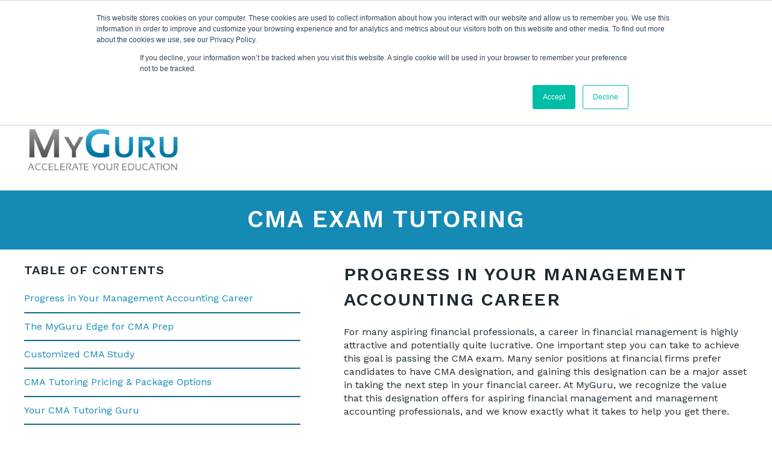

--- FILE ---
content_type: text/html; charset=UTF-8
request_url: https://www.myguruedge.com/professional-licensing-exam-tutoring/cma
body_size: 23891
content:
<!doctype html><html lang="en"><head>
    <meta charset="utf-8">
    <title>CMA Test Prep Tutoring Experts | MyGuru</title>
    
      <link rel="shortcut icon" href="https://www.myguruedge.com/hubfs/web_small_stacked_mds3.png">
    
    <meta name="description" content="Schedule a free licensing exam test prep consultation with an expert CMA tutor. A MyGuru CMA coach makes studying for this certification manageable.">
    
    
    
    
    <meta name="viewport" content="width=device-width, initial-scale=1">

    <script src="/hs/hsstatic/jquery-libs/static-1.1/jquery/jquery-1.7.1.js"></script>
<script>hsjQuery = window['jQuery'];</script>
    <meta property="og:description" content="Schedule a free licensing exam test prep consultation with an expert CMA tutor. A MyGuru CMA coach makes studying for this certification manageable.">
    <meta property="og:title" content="CMA Test Prep Tutoring Experts | MyGuru">
    <meta name="twitter:description" content="Schedule a free licensing exam test prep consultation with an expert CMA tutor. A MyGuru CMA coach makes studying for this certification manageable.">
    <meta name="twitter:title" content="CMA Test Prep Tutoring Experts | MyGuru">

    

    
    <style>
a.cta_button{-moz-box-sizing:content-box !important;-webkit-box-sizing:content-box !important;box-sizing:content-box !important;vertical-align:middle}.hs-breadcrumb-menu{list-style-type:none;margin:0px 0px 0px 0px;padding:0px 0px 0px 0px}.hs-breadcrumb-menu-item{float:left;padding:10px 0px 10px 10px}.hs-breadcrumb-menu-divider:before{content:'›';padding-left:10px}.hs-featured-image-link{border:0}.hs-featured-image{float:right;margin:0 0 20px 20px;max-width:50%}@media (max-width: 568px){.hs-featured-image{float:none;margin:0;width:100%;max-width:100%}}.hs-screen-reader-text{clip:rect(1px, 1px, 1px, 1px);height:1px;overflow:hidden;position:absolute !important;width:1px}
</style>

<link rel="stylesheet" href="//7052064.fs1.hubspotusercontent-na1.net/hubfs/7052064/hub_generated/template_assets/DEFAULT_ASSET/1767723247778/template_main.min.css">
<style>




/* ************************************************************************* */
/* ****************************  1. Variables   **************************** */
/* ************************************************************************* */

/* 1a. Containers */





/* 1b. Breakpoints */







/* 1c. Colors */









/* 1d. Typography */











/* 1e. Border */



/* 1f. Corner Radius */



/* 1g. Lists */






/* 1h. Horizontal Rule */



/* 1i. Blockquote */




/* 1j. Buttons */








































/* 1k. Forms */















































/* 1l. Tables */











/* 1m. Site Header */












/* 1n. Site Footer */










/* 1o. Blog */







/* ************************************************************************* */
/* *****************   2. Containers / Grid / DnD Areas   ****************** */
/* ************************************************************************* */

.content-wrapper,
.dnd-section > .row-fluid {
  max-width: 1340px;
}

@media screen and (min-width: 1380px) {
  .content-wrapper {
    padding: 0;
  }
}

.content-wrapper--narrow {
  max-width: 760px;
}

@media screen and (min-width: 800px) {
  .content-wrapper--narrow {
    padding: 0;
  }
}

.dnd-section,
.content-wrapper--blog-post {
  padding: 20px 20px;
}

/* ************************************************************************* */
/* **************************   3. Typography   **************************** */
/* ************************************************************************* */

html {
  font-size: 16px;
}

body {
  font-family: 'Work Sans', sans-serif; font-style: normal; font-weight: normal; text-decoration: none;
  background-color: #ffffff;
  color: #1E2B33;
  font-size: 16px;
}

/* Paragraphs */

p {
  font-family: 'Work Sans', sans-serif; font-style: normal; font-weight: normal; text-decoration: none;
}

p.lead,
p.intro {
  font-size: 1.25rem;
}

/* Anchors */

a {
  font-family: 'Work Sans', sans-serif; font-style: normal; font-weight: normal; text-decoration: none;
  color: #148ab5;
}

a:hover, a:focus {
  font-weight: normal; text-decoration: underline; font-family: 'Work Sans', sans-serif; font-style: normal;
  color: #99409A;
}

a:active {
  font-weight: normal; text-decoration: underline; font-family: 'Work Sans', sans-serif; font-style: normal;
  color: #e990ea;
}

a.button:disabled {
  background-color: #f1f1f1;
}

/* Headings */

h1,
h2,
h3,
h4,
h5,
h6 {
  font-family: 'Work Sans', sans-serif; font-style: normal; font-weight: 600; text-decoration: none;
  color: #1E2B33;
  text-transform: uppercase;
}



/* Lists */

ul,
ol {
  margin: 1.4rem 0;
  padding-left: 1.4rem;
}

ul li,
ol li {
  margin: 0.7rem;
}

ul ul,
ol ul,
ul ol,
ol ol {
  margin: 1.4rem;
}

/* Blockquote */

blockquote {
  border-left: 16px solid #148ab5;
  padding-left: 1.4rem;
}

/* Horizontal Rules */

hr {
  border-bottom-color: #d0d0d0;
}

/* ************************************************************************* */
/* ***************************   4. Buttons   ****************************** */
/* ************************************************************************* */

/* Primary Button */

button,
.button {
  font-family: 'Work Sans', sans-serif; font-style: normal; font-weight: 600; text-decoration: none;
  background-color: 

  
  
    
  


  rgba(255, 255, 255, 1.0)

;
  border: 4px ridge #148ab5;
  border-radius: 6px;
  color: #148ab5;
  fill: #148ab5;
  font-size: 16px;
  padding: 13px 13px;
  text-transform: uppercase;
}

button:disabled,
.button:disabled {
  background-color: #d0d0d0;
  color: #f1f1f1;
}

button:hover,
button:focus,
.button:hover,
.button:focus,
button:active,
.button:active {
  font-family: 'Work Sans', sans-serif; font-style: normal; font-weight: 600; text-decoration: none;
  background-color: 

  
  
    
  


  rgba(153, 64, 154, 1.0)

;
  border: 4px ridge #99409A;
  color: #ffffff;
}

button:active,
.button:active {
  font-family: 'Work Sans', sans-serif; font-style: normal; font-weight: 600; text-decoration: none;
  background-color: rgba(233, 144, 234, 100);
  border: 4px ridge #99409A;
  border-color: #e990ea;
}

/* Secondary Button */

.button.button--secondary {
  font-family: 'Work Sans', sans-serif; font-style: normal; font-weight: 600; text-decoration: none;
  background-color: 

  
  
    
  


  rgba(20, 138, 181, 1.0)

;
  border: 4px ridge #ffffff;
  border-radius: 6px;
  color: #ffffff;
  fill: #ffffff;
  padding: 13px 13px;
  text-transform: uppercase;
}

.button.button--secondary:hover,
.button.button--secondary:focus,
.button.button--secondary:active {
  font-family: 'Work Sans', sans-serif; font-style: normal; font-weight: 600; text-decoration: none;
  background-color: 

  
  
    
  


  rgba(153, 64, 154, 1.0)

;
  border: 4px ridge #99409A;
  color: #ffffff;
  fill: #ffffff;
}

.button.button--secondary:active {
  font-family: 'Work Sans', sans-serif; font-style: normal; font-weight: 600; text-decoration: none;
  background-color: rgba(233, 144, 234, 100);
  border: 4px ridge #99409A;
  border-color: #e990ea;
  color: #ffffff;
  fill: #ffffff;
}

/* Simple Button */

.button.button--simple {
  font-family: 'Work Sans', sans-serif; font-style: normal; font-weight: normal; text-decoration: none;
  color: #148ab5;
  fill: #148ab5;
  text-transform: uppercase;
}



  .button.button--simple:after {
    content: none;
  }



.button.button--simple:hover,
.button.button--simple:focus {
  font-family: 'Work Sans', sans-serif; font-style: normal; font-weight: normal; text-decoration: none;
  color: #99409A;
  fill: #99409A;
}



  .button.button--simple:hover:after,
  .button.button--simple:focus:after,
  .button.button--simple:active:after {
    content: none;
  }



.button.button--simple:active {
  font-family: 'Work Sans', sans-serif; font-style: normal; font-weight: normal; text-decoration: none;
  border: none;
  color: #e990ea;
  fill: #e990ea;
}

/* Button Sizing */

.button.button--small {
  font-size: 14px;
  padding: 13px 13px;
}

.button.button--large {
  font-size: 18px;
  padding: 13px 13px;
}

/* ************************************************************************* */
/* *****************************   5. Forms   ****************************** */
/* ************************************************************************* */

form {
  background-color: 

  
  
    
  


  rgba(241, 241, 241, 1.0)

;
  border: 1px solid #D0D0D0;
  border-radius: 4px;
  padding: 45px 45px;
}

.hs-form-field {
  margin-bottom: 1.4rem;
}

/* Form Title */

.form-title {
  font-family: 'Work Sans', sans-serif; font-style: normal; font-weight: 600; text-decoration: none;
  background-color: 

  
  
    
  


  rgba(20, 138, 181, 1.0)

;
  border: 1px none #D0D0D0;
  border-top-left-radius: 4px;
  border-top-right-radius: 4px;
  color: #FFFFFF;
  font-size: 24px;
  padding: 45px 45px;
  text-transform: uppercase;
}

/* Labels */

.hs-form-field > label,
.hs-form-field > label span {
  font-family: 'Work Sans', sans-serif; font-style: normal; font-weight: normal; text-decoration: none;
  color: #1E2B33;
  font-size: 16px;
  padding: 6px 0px;
}

/* Help Text - Legends */

.hs-form-field legend {
  font-family: 'Work Sans', sans-serif; font-style: normal; font-weight: normal; text-decoration: none;
  color: #1E2B33;
  font-size: 14px;
}

/* Inputs */

input[type='text'],
input[type='email'],
input[type='password'],
input[type='tel'],
input[type='number'],
select,
textarea {
  font-family: 'Work Sans', sans-serif; font-style: normal; font-weight: normal; text-decoration: none;
  background-color: 

  
  
    
  


  rgba(255, 255, 255, 1.0)

;
  border: 1px solid #D0D0D0;
  border-radius: 4px;
  color: #1E2B33;
  font-size: 16px;
  padding: 12px 12px;
}

input[type='text']:focus,
input[type='email']:focus,
input[type='password']:focus,
input[type='tel']:focus,
input[type='number']:focus,
select:focus,
textarea:focus {
  outline-color: #148ab5;
}

::-webkit-input-placeholder {
  color: #D0D0D0;
}

::-moz-placeholder {
  color: #D0D0D0;
}

:-ms-input-placeholder {
  color: #D0D0D0;
}

:-moz-placeholder {
  color: #D0D0D0;
}

::placeholder {
  color: #D0D0D0;
}

/* Inputs - Checkbox/Radio */

form .inputs-list:not(.no-list) label,
form .inputs-list:not(.no-list) label > span,
form .inputs-list:not(.no-list) label > span p {
  font-family: 'Work Sans', sans-serif; font-style: normal; font-weight: normal; text-decoration: none;
  color: #1E2B33;
  font-size: 16px;
}

/* Inputs - Datepicker */

.fn-date-picker td.is-today .pika-button {
  color: #148ab5;
}

.hs-datepicker .is-selected button.pika-button {
  background-color: #148ab5;
}

.hs-datepicker button.pika-button:hover {
  background-color: #148ab5 !important;
}

/* Inputs - File Picker */

input[type='file'] {
  color: #1E2B33;
  font-size: 16px;
}

/* Headings and Text */

form .hs-richtext,
form .hs-richtext *,
form .hs-richtext p,
form .hs-richtext h1,
form .hs-richtext h2,
form .hs-richtext h3,
form .hs-richtext h4,
form .hs-richtext h5,
form .hs-richtext h6 {
  font-family: 'Work Sans', sans-serif; font-style: normal; font-weight: normal; text-decoration: none;
  color: #1E2B33;
}

/* GDPR Text */

.legal-consent-container,
.legal-consent-container .hs-richtext,
.legal-consent-container .hs-richtext p {
  font-family: 'Work Sans', sans-serif; font-style: normal; font-weight: normal; text-decoration: none;
  color: #1E2B33;
  font-size: 14px;
}

/* Validation */

.hs-input.invalid.error {
  border-color: #ef6b51;
}

.hs-form-required,
.header span.hs-form-required,
.footer span.hs-form-required,
.hs-error-msg {
  color: #ef6b51;
}

/* Submit */



  form input[type='submit'],
  form .hs-button {
    font-family: 'Work Sans', sans-serif; font-style: normal; font-weight: 600; text-decoration: none;
    background-color: 

  
  
    
  


  rgba(255, 255, 255, 1.0)

;
    border: 4px ridge #148ab5;
    border-radius: 6px;
    color: #148ab5;
    fill: #148ab5;
    padding: 13px 13px;
    text-transform: uppercase;
  }

  form input[type='submit']:hover,
  form input[type='submit']:focus,
  form .hs-button:hover,
  form .hs-button:focus {
    font-family: 'Work Sans', sans-serif; font-style: normal; font-weight: 600; text-decoration: none;
    background-color: 

  
  
    
  


  rgba(153, 64, 154, 1.0)

;
    border: 4px ridge #99409A;
    color: #ffffff;
  }

  form input[type='submit']:active,
  form .hs-button:active {
    font-family: 'Work Sans', sans-serif; font-style: normal; font-weight: 600; text-decoration: none;
    background-color: rgba(233, 144, 234, 100);
    border: 4px ridge #99409A;
    border-color: #e990ea;
}





  form input[type='submit'],
  form .hs-button {
    font-size: 16px;
    padding: 13px 13px;
  }




  /* Search button */
  .hs-search-field__button {
    margin-left: 6px;
    margin-bottom: 0;
    padding: 10px;
  }

  .hs-search-field__bar > form > .hs-search-field__input {
    padding: 10px;
  }


/* Inline Thank You Message */

.submitted-message {
  background-color: 

  
  
    
  


  rgba(241, 241, 241, 1.0)

;
  border: 1px solid #D0D0D0;
  border-radius: 4px;
  padding: 45px 45px;
}

/* ************************************************************************* */
/* ****************************   6. Tables   ****************************** */
/* ************************************************************************* */

table {
  background-color: 

  
  
    
  


  rgba(255, 255, 255, 1.0)

;
  border: 1px solid #D0D0D0;
}

th,
td {
  border: 1px solid #D0D0D0;
  color: #1E2B33;
  padding: 10px 10px;
}

thead th,
thead td {
  background-color: 

  
  
    
  


  rgba(20, 138, 181, 1.0)

;
  border-bottom: 2px solid #D0D0D0;
  color: #FFFFFF;
}

tbody + tbody {
  border-top: 2px solid #D0D0D0;
}


/* ************************************************************************* */
/* **************************   7. Site Header   *************************** */
/* ************************************************************************* */

.header {
  background-color: 

  
  
    
  


  rgba(255, 255, 255, 1.0)

;
  border-bottom: 1px none #ffffff;
}

.header p,
.header h1,
.header h2,
.header h3,
.header h4,
.header h5,
.header h6,
.header a:not(.button),
.header span,
.header div,
.header li,
.header blockquote {
  color: #444444;
}

/* Header modules */

.header .social-links__icon svg,
.header .social-links__icon:hover svg {
  fill: #444444;
}

.header .icon svg {
  fill: #444444;
}

.header .pricing-table label {
  color: #1E2B33;
}

.header .price-block__description-block,
.header .price-block__description-block div,
.header .price-block__description-block p,
.header .price-block__description-block li,
.header .price-block__description-block span,
.header .testimonial__content,
.header .testimonial__content div,
.header .testimonial__content span,
.header .testimonial__content p,
.header .blog-card__content p,
.header a.blog-card__author-name {
  color: #1E2B33;
}

.header .price-block__description-block a,
.header .testimonial__content a,
.header .blog-card__content a {
  color: #148ab5;
}

.header .price-block__description-block a:hover,
.header .price-block__description-block a:focus,
.header .testimonial__content a:hover,
.header .testimonial__content a:focus,
.header .blog-card__content a:hover,
.header .blog-card__content a:focus {
  color: #99409A;
}

.header .price-block__description-block h1,
.header .testimonial__content h1 {
  color: #1E2B33;
}

.header .price-block__description-block h2,
.header .testimonial__content h2,
.header h2.blog-card__title a {
  color: #1E2B33;
}

.header .price-block__description-block h3,
.header .testimonial__content h3 {
  color: #1E2B33;
}

.header .price-block__description-block h4,
.header .testimonial__content h4 {
  color: #1E2B33;
}

.header .price-block__description-block h5,
.header .testimonial__content h5 {
  color: #1E2B33;
}

.header .price-block__description-block h6,
.header .testimonial__content h6 {
  color: #1E2B33;
}

/* Header container */

.header__container {
  max-width: 1340px;
}

/* Logo */

.header__logo .logo-company-name {
  color: #ffffff;
}

/* Navigation Menu & Language Switcher */

.navigation-primary .menu-item a,
div.header__language-switcher-label-current,
.header__language-switcher .lang_list_class li a  {
  font-family: 'Work Sans', sans-serif; font-style: normal; font-weight: normal; text-decoration: none;
  color: #444444;
  font-size: 16px;
  text-transform: uppercase;
}

.header__language-switcher-label-current:after {
  border-top-color: #444444;
}

.navigation-primary .menu-item a:hover,
.header__language-switcher .lang_list_class li:hover a,
div.header__language-switcher-label-current:hover,
.navigation-primary .menu-item a:focus,
.header__language-switcher .lang_list_class li:focus a,
div.header__language-switcher-label-current:focus {
  font-family: 'Work Sans', sans-serif; font-style: normal; font-weight: normal; text-decoration: none;
  color: #444444;
}

.header__language-switcher-label-current:hover:after,
.header__language-switcher-label-current:focus:after {
  border-top-color: #444444;
}

.navigation-primary .menu-item a:active,
div.header__language-switcher-label-current:active {
  font-family: 'Work Sans', sans-serif; font-style: normal; font-weight: normal; text-decoration: none;
  color: #444444;
}

.header__language-switcher-label-current:active:after {
  border-top-color: #444444;
}

body .navigation-primary .submenu.level-1 > li > a.active-item:after,
body .navigation-primary .submenu.level-1 > li > a.active-branch:after {
  background-color: #444444;
}

.navigation-primary .submenu.level-2 {
  background-color: 

  
  
    
  


  rgba(255, 255, 255, 1.0)

;
  border: 1px solid #d0d0d0;
}

.navigation-primary .submenu.level-2 > li,
.header__language-switcher .lang_list_class li {
  border-bottom: 1px solid #d0d0d0;
}

.navigation-primary .submenu.level-2 .menu-item .menu-link:hover,
.navigation-primary .submenu.level-2 .menu-item .menu-link:focus {
  font-family: 'Work Sans', sans-serif; font-style: normal; font-weight: normal; text-decoration: none;
  background-color: 

  
  
    
  


  rgba(20, 138, 181, 1.0)

;
  color: #444444;
}

.navigation-primary .submenu.level-2 .menu-item .menu-link:active {
  font-family: 'Work Sans', sans-serif; font-style: normal; font-weight: normal; text-decoration: none;
  background-color: 

  
  
    
  


  rgba(20, 138, 181, 1.0)

;
  color: #444444;
}

.header__language-switcher .lang_list_class {
  background-color: 

  
  
    
  


  rgba(255, 255, 255, 1.0)

;
  border: 1px solid #d0d0d0;
}

.header__language-switcher .lang_list_class li:hover,
.header__language-switcher .lang_list_class li:focus {
  background-color: 

  
  
    
  


  rgba(20, 138, 181, 1.0)

;
}

.header__language-switcher .lang_list_class li:active {
  background-color: 

  
  
    
  


  rgba(20, 138, 181, 1.0)

;
}

@media (max-width: 768px) {
  .header__navigation {
    background-color: 

  
  
    
  


  rgba(255, 255, 255, 1.0)

;
  }

  .header__menu .header__mobile-menu-icon,
  .header__menu .header__mobile-menu-icon:after,
  .header__menu .header__mobile-menu-icon:before,
  .header__menu .menu-arrow-icon,
  .header__menu .menu-arrow-icon:after {
      background-color: #444444;
  }

  .navigation-primary .submenu.level-1 > li,
  .navigation-primary .submenu.level-2 .menu-item {
    border-top-color: #d0d0d0;
  }

  .header__language-switcher .lang_list_class {
    border-left: 0;
    border-right: 0;
  }
}

/* ************************************************************************* */
/* **************************   8. Site Footer   *************************** */
/* ************************************************************************* */

.footer {
  background-color: 

  
  
    
  


  rgba(255, 255, 255, 1.0)

;
  border-top: 1px none #1E2B33;
}

.footer__container--static,
.footer__container--dnd .dnd-section {
  max-width: 1340px;
}

.footer__bottom-section {
  border-top: 1px solid #d0d0d0;
  border-top-color: #444444;
}

/* Footer Content */

.footer h1,
.footer h2,
.footer h3,
.footer h4,
.footer h5,
.footer h6,
.footer p,
.footer a:not(.button),
.footer span,
.footer div,
.footer li,
.footer blockquote {
  color: #444444;
}



/* Footer Menu */

.footer .hs-menu-wrapper a {
  font-family: 'Work Sans', sans-serif; font-style: normal; font-weight: normal; text-decoration: none;
  color: #FFFFFF;
  font-size: 16px;
  text-transform: none;
}

.footer .hs-menu-wrapper a:hover,
.footer .hs-menu-wrapper a:focus {
  font-family: 'Work Sans', sans-serif; font-style: normal; font-weight: normal; text-decoration: none;
  color: #FFFFFF;
}

.footer .hs-menu-wrapper a:active {
  font-family: 'Work Sans', sans-serif; font-style: normal; font-weight: normal; text-decoration: none;
  color: #FFFFFF;
}

/* Footer modules */

.footer .social-links__icon svg,
.footer .social-links__icon:hover svg {
  fill: #444444;
}

.footer .icon svg {
  fill: #444444;
}

.footer .pricing-table label {
  color: #1E2B33;
}

.footer .price-block__description-block,
.footer .price-block__description-block div,
.footer .price-block__description-block p,
.footer .price-block__description-block span,
.footer .price-block__description-block li,
.footer .testimonial__content,
.footer .testimonial__content div,
.footer .testimonial__content span,
.footer .testimonial__content p,
.footer .blog-card__content p,
.footer a.blog-card__author-name {
  color: #1E2B33;
}

.footer .price-block__description-block a,
.footer .testimonial__content a,
.footer .blog-card__content a {
  color: #148ab5;
}

.footer .price-block__description-block a:hover,
.footer .price-block__description-block a:focus,
.footer .testimonial__content a:hover,
.footer .testimonial__content a:focus,
.footer .blog-card__content a:hover,
.footer .blog-card__content a:focus {
  color: #99409A;
}

.footer .price-block__description-block h1,
.footer .testimonial__content h1 {
  color: #1E2B33;
}

.footer .price-block__description-block h2,
.footer .testimonial__content h2,
.footer h2.blog-card__title a {
  color: #1E2B33;
}

.footer .price-block__description-block h3,
.footer .testimonial__content h3 {
  color: #1E2B33;
}

.footer .price-block__description-block h4,
.footer .testimonial__content h4 {
  color: #1E2B33;
}

.footer .price-block__description-block h5,
.footer .testimonial__content h5 {
  color: #1E2B33;
}

.footer .price-block__description-block h6,
.footer .testimonial__content h6 {
  color: #1E2B33;
}

/* ************************************************************************* */
/* *****************************   9. Blog   ******************************* */
/* ************************************************************************* */

/* Blog Meta - Author */

.blog-index__post-author-name,
.blog-post__author-name {
  font-family: 'Work Sans', sans-serif; font-style: normal; font-weight: normal; text-decoration: none;
  color: #1E2B33;
}

.blog-post__author-name:hover,
.blog-index__post-author-name:hover,
.blog-post__author-name:focus,
.blog-index__post-author-name:focus,
.blog-index__post-author-name:active,
.blog-post__author-name:active {
  color: #1E2B33;
}

/* Tags */

.blog-index__post-tag-link,
.blog-post__tag-link,
.blog-index__post-tag-link:hover,
.blog-post__tag-link:hover,
.blog-index__post-tag-link:focus,
.blog-post__tag-link:focus,
.blog-index__post-tag-link:active,
.blog-post__tag-link:active {
  background-color: 

  
  
    
  


  rgba(20, 138, 181, 1.0)

;
  color: #FFFFFF;
}

.blog-index__post-tags svg,
.blog-post__tags svg {
  fill: #148ab5;
}

/* Blog Listing */

.blog-index__post-title a {
  font-family: 'Work Sans', sans-serif; font-style: normal; font-weight: 600; text-decoration: none;
  color: #1E2B33;
  letter-spacing: px;
  text-transform: uppercase;
}

.blog-index__post-title a:hover,
.blog-index__post-title a:focus,
.blog-index__post-title a:active {
  color: #1E2B33;
}

/* Blog Filter Banner */

.blog-tag-filter__title {
  color: #FFFFFF !important;
}



/* Blog Search  */

.blog-search form label {
  color: #FFFFFF;
}

/* Blog Pagination */

.blog-pagination__link {
  color: #148ab5;
}

.blog-pagination__prev-link svg,
.blog-pagination__next-link svg {
  fill: #148ab5;
}

.blog-pagination__link:hover,
.blog-pagination__link:focus {
  color: #99409A;
}

.blog-pagination__prev-link:hover svg,
.blog-pagination__next-link:hover svg,
.blog-pagination__prev-link:focus svg,
.blog-pagination__next-link:focus svg {
  fill: #99409A;
}

.blog-pagination__link:active {
  color: #e990ea;
}

.blog-pagination__prev-link:active svg,
.blog-pagination__next-link:active svg {
  fill: #e990ea;
}

.blog-pagination__prev-link--disabled,
.blog-pagination__next-link--disabled {
  color: #d0d0d0;
}

.blog-pagination__prev-link--disabled svg,
.blog-pagination__next-link--disabled svg,
.blog-pagination__prev-link--disabled:hover svg,
.blog-pagination__next-link--disabled:hover svg,
.blog-pagination__prev-link--disabled:focus svg,
.blog-pagination__next-link--disabled:focus svg,
.blog-pagination__prev-link--disabled:active svg,
.blog-pagination__next-link--disabled:active svg {
  fill: #d0d0d0;
}

.blog-pagination__link--active {
  background-color: #148ab5;
  color: #FFF;
}

.blog-pagination__link--active:hover {
  color: #FFF;
}

/* Blog Post */

.blog-post-header {
  background-image: url('https://cdn2.hubspot.net/hubfs/7303166/Sprout/blog-post-banner.png');
}

/* Blog Comments */

.blog-post__comments-listing .comment-from a,
.blog-post__comments-listing .comment-from h4,
.blog-post__comments-listing .comment-date {
  color: #1E2B33;
}

.blog-post__comments-listing .comment-reply-to {
  color: #148ab5;
}

.blog-post__comments-listing .comment-reply-to:hover,
.blog-post__comments-listing .comment-reply-to:focus {
  color: #99409A;
}

.blog-post__comments-listing .comment-reply-to:active {
  color: #e990ea;
}

/* ************************************************************************* */
/* *************************   10. System Pages   ************************** */
/* ************************************************************************* */

/* Error Pages - Global */

.error-page:before {
  font-family: 'Work Sans', sans-serif; font-style: normal; font-weight: normal; text-decoration: none;
  color: #d0d0d0;
}

/* System Pages - Global */

.hs-search-results__title {
  font-family: 'Work Sans', sans-serif; font-style: normal; font-weight: 600; text-decoration: none;
  color: #1E2B33;
}

.hs-search-results__title:hover {
  font-family: 'Work Sans', sans-serif; font-style: normal; font-weight: 600; text-decoration: none;
}

/* Forms in System Pages */

#email-prefs-form h3 {
  font-size: 20px;
}

/* Password Prompt */

.password-prompt input[type='password'] {
  margin-bottom: 1.4rem;
}

/* Backup Unsubscribe */

.backup-unsubscribe input[type='email'] {
  margin-bottom: 1.4rem;
  padding: 12px 12px !important;
}

/* ************************************************************************* */
/* ***************************   11. Modules  ****************************** */
/* ************************************************************************* */

/* Accordion */

body .accordion button {
  color: #148ab5;
}

body .accordion button:hover,
body .accordion button:focus {
  color: #99409A;
}

body .accordion button:active,
body .accordion[aria-expanded='true'] button {
  color: #e990ea;
}

body button .accordion__icon {
  background-color: #148ab5;
}

body button:hover .accordion__icon,
body button:focus .accordion__icon {
  background-color: #99409A;
}

body button:active .accordion__icon,
body .accordion[aria-expanded=true] button .accordion__icon {
  background-color: #e990ea;
}

/* Icon */

body .icon svg {
  fill: #148ab5;
}

/* Pricing Table */

body .price-block__header {
  background-color: #148ab5;
}

body .billing-selectors__pricing-option input[type="radio"]:checked + label:before {
  border-color: #148ab5;
}

/* Image Module */

img {
  max-width: 100%;
}

/* Social Follow */

body .social-links__icon svg {
  fill: #1E2B33;
}

body .social-links__icon:hover svg {
  fill: #1E2B33;
}

body .social-links__icon:hover {
  background-color: transparent;
}

/* Statististic */

body .statistic__circle {
  background-color: #d0d0d0;
}

body .statistic__info,
body .statistic__info span {
  color: #1E2B33;
}

body .statistic__bar,
body .statistic__fill {
  border-color: #148ab5;
}

body .statistic__circle:after {
  background-color: #ffffff
}

/* Testimonial Slider */

body .tns-nav button {
  background-color: #d0d0d0;
}

body .tns-nav .tns-nav-active {
  background-color: #148ab5;
}
</style>

<link rel="stylesheet" href="https://7052064.fs1.hubspotusercontent-na1.net/hubfs/7052064/hub_generated/module_assets/1/-23670651384/1767723363771/module_menu-section.min.css">
<link rel="stylesheet" href="https://7052064.fs1.hubspotusercontent-na1.net/hubfs/7052064/hub_generated/module_assets/1/-22225100551/1767723364965/module_pillar-menu.min.css">

<style>
  #hs_cos_wrapper_module_1726066987221 .pillar-navigation__menu-item {
    border-bottom: 2px groove #148ab5
  }
</style>

<link rel="stylesheet" href="https://7052064.fs1.hubspotusercontent-na1.net/hubfs/7052064/hub_generated/module_assets/1/-26686250373/1767723357354/module_pillar-section-title.min.css">

<style>
  #hs_cos_wrapper_module_17260675082059 .pillar-section-title {
    color: #FFFFFF;
  }
</style>


<style>
  #hs_cos_wrapper_module_17260693916598 .pillar-section-title {
    color: #FFFFFF;
  }
</style>


<style>
  #hs_cos_wrapper_module_17260700549958 .pillar-section-title {
    color: #FFFFFF;
  }
</style>

<link rel="stylesheet" href="https://7052064.fs1.hubspotusercontent-na1.net/hubfs/7052064/hub_generated/module_assets/1/-23669034602/1767723369251/module_testimonial-slider.min.css">

<style>
  #hs_cos_wrapper_module_172607075404311 .pillar-section-title {
    color: #FFFFFF;
  }
</style>

<link rel="stylesheet" href="/hs/hsstatic/AsyncSupport/static-1.501/sass/rss_post_listing.css">
<link rel="stylesheet" href="https://7052064.fs1.hubspotusercontent-na1.net/hubfs/7052064/hub_generated/module_assets/1/-23670632278/1767723361930/module_icon.min.css">

<style>
  #hs_cos_wrapper_module_17045835972936 .icon svg {
    fill: #FFFFFF;
    width: 60px;
  }
</style>


<style>
  #hs_cos_wrapper_module_170458359729310 .icon svg {
    fill: #FFFFFF;
    width: 60px;
  }
</style>

<link rel="stylesheet" href="https://7052064.fs1.hubspotusercontent-na1.net/hubfs/7052064/hub_generated/module_assets/1/-23350764093/1767723362762/module_social-follow.min.css">

<style>
  #hs_cos_wrapper_footer_social .social-links__icon {
    background-color: rgba(30, 43, 51,0.0);
    border-radius: 4px;
  }
  #hs_cos_wrapper_footer_social .social-links__icon svg {
    fill: #444444;
    height: 15px;
    width: 15px;
  }
  #hs_cos_wrapper_footer_social .social-links__icon:hover,
  #hs_cos_wrapper_footer_social .social-links__icon:focus,
  #hs_cos_wrapper_footer_social .social-links__icon:active {
    background-color: rgba(255, 255, 255,1.0);
  }
  #hs_cos_wrapper_footer_social .social-links__icon:hover svg,
  #hs_cos_wrapper_footer_social .social-links__icon:focus svg,
  #hs_cos_wrapper_footer_social .social-links__icon:active svg {
    fill: #1e2b33;
  }
</style>

<style>
  @font-face {
    font-family: "Work Sans";
    font-weight: 600;
    font-style: normal;
    font-display: swap;
    src: url("/_hcms/googlefonts/Work_Sans/600.woff2") format("woff2"), url("/_hcms/googlefonts/Work_Sans/600.woff") format("woff");
  }
  @font-face {
    font-family: "Work Sans";
    font-weight: 400;
    font-style: normal;
    font-display: swap;
    src: url("/_hcms/googlefonts/Work_Sans/regular.woff2") format("woff2"), url("/_hcms/googlefonts/Work_Sans/regular.woff") format("woff");
  }
  @font-face {
    font-family: "Work Sans";
    font-weight: 700;
    font-style: normal;
    font-display: swap;
    src: url("/_hcms/googlefonts/Work_Sans/700.woff2") format("woff2"), url("/_hcms/googlefonts/Work_Sans/700.woff") format("woff");
  }
</style>

<!-- Editor Styles -->
<style id="hs_editor_style" type="text/css">
#hs_cos_wrapper_module_172606750820512  { background-color: #ffffff !important; background-image: none !important; border-color: #FAFAFA !important; border-radius: 6px !important; border-style: groove !important; border-width: 4px !important; display: block !important; padding-bottom: 0px !important; padding-top: 0px !important }
#hs_cos_wrapper_module_17260687288126 input[type="submit"] { background-color: #148ab5 !important; background-image: none !important; color: #ffffff !important }
#hs_cos_wrapper_module_17260687288126 .hs-button { background-color: #148ab5 !important; background-image: none !important; color: #ffffff !important }
#hs_cos_wrapper_module_17260687288126 .hs-richtext { text-align: center !important }
#hs_cos_wrapper_module_17260687288126 .hs-richtext p { text-align: center !important }
#hs_cos_wrapper_module_17260687288126 .form-title { text-align: center !important }
#hs_cos_wrapper_module_17260687288126 .submitted-message { text-align: center !important }
#hs_cos_wrapper_module_172606980298810  { background-color: #ffffff !important; background-image: none !important; border-color: #ffffff !important; border-radius: 6px !important; border-style: groove !important; border-width: 4px !important; display: block !important }
#hs_cos_wrapper_module_17260707540435  { background-color: #148ab5 !important; background-image: none !important; border-color: #ffffff !important; border-radius: 6px !important; border-style: ridge !important; border-width: 4px !important; display: block !important; padding-bottom: 0px !important }
#hs_cos_wrapper_footer_menu_one li.hs-menu-item a:link  { color: #444444 !important }
#hs_cos_wrapper_footer_menu_one .hs-menu-wrapper > ul  { color: #444444 !important }
#hs_cos_wrapper_footer_menu_one li.hs-menu-item a  { color: #444444 !important }
#hs_cos_wrapper_footer_menu_one  p , #hs_cos_wrapper_footer_menu_one  li , #hs_cos_wrapper_footer_menu_one  span , #hs_cos_wrapper_footer_menu_one  label , #hs_cos_wrapper_footer_menu_one  h1 , #hs_cos_wrapper_footer_menu_one  h2 , #hs_cos_wrapper_footer_menu_one  h3 , #hs_cos_wrapper_footer_menu_one  h4 , #hs_cos_wrapper_footer_menu_one  h5 , #hs_cos_wrapper_footer_menu_one  h6  { color: #444444 !important }
#hs_cos_wrapper_footer_menu_header_two  { color: #444444 !important; display: block !important }
#hs_cos_wrapper_footer_menu_header_two  p , #hs_cos_wrapper_footer_menu_header_two  li , #hs_cos_wrapper_footer_menu_header_two  span , #hs_cos_wrapper_footer_menu_header_two  label , #hs_cos_wrapper_footer_menu_header_two  h1 , #hs_cos_wrapper_footer_menu_header_two  h2 , #hs_cos_wrapper_footer_menu_header_two  h3 , #hs_cos_wrapper_footer_menu_header_two  h4 , #hs_cos_wrapper_footer_menu_header_two  h5 , #hs_cos_wrapper_footer_menu_header_two  h6  { color: #444444 !important }
#hs_cos_wrapper_footer_menu_two li.hs-menu-item a:link  { color: #444444 !important }
#hs_cos_wrapper_footer_menu_two .hs-menu-wrapper > ul  { color: #444444 !important }
#hs_cos_wrapper_footer_menu_two li.hs-menu-item a  { color: #444444 !important }
#hs_cos_wrapper_footer_menu_two  p , #hs_cos_wrapper_footer_menu_two  li , #hs_cos_wrapper_footer_menu_two  span , #hs_cos_wrapper_footer_menu_two  label , #hs_cos_wrapper_footer_menu_two  h1 , #hs_cos_wrapper_footer_menu_two  h2 , #hs_cos_wrapper_footer_menu_two  h3 , #hs_cos_wrapper_footer_menu_two  h4 , #hs_cos_wrapper_footer_menu_two  h5 , #hs_cos_wrapper_footer_menu_two  h6  { color: #444444 !important }
#hs_cos_wrapper_footer_menu_three li.hs-menu-item a:link  { color: #444444 !important }
#hs_cos_wrapper_footer_menu_three .hs-menu-wrapper > ul  { color: #444444 !important }
#hs_cos_wrapper_footer_menu_three li.hs-menu-item a  { color: #444444 !important }
#hs_cos_wrapper_footer_menu_three  p , #hs_cos_wrapper_footer_menu_three  li , #hs_cos_wrapper_footer_menu_three  span , #hs_cos_wrapper_footer_menu_three  label , #hs_cos_wrapper_footer_menu_three  h1 , #hs_cos_wrapper_footer_menu_three  h2 , #hs_cos_wrapper_footer_menu_three  h3 , #hs_cos_wrapper_footer_menu_three  h4 , #hs_cos_wrapper_footer_menu_three  h5 , #hs_cos_wrapper_footer_menu_three  h6  { color: #444444 !important }
#hs_cos_wrapper_footer_menu_four li.hs-menu-item a:link  { color: #444444 !important }
#hs_cos_wrapper_footer_menu_four .hs-menu-wrapper > ul  { color: #444444 !important }
#hs_cos_wrapper_footer_menu_four li.hs-menu-item a  { color: #444444 !important }
#hs_cos_wrapper_footer_menu_four  p , #hs_cos_wrapper_footer_menu_four  li , #hs_cos_wrapper_footer_menu_four  span , #hs_cos_wrapper_footer_menu_four  label , #hs_cos_wrapper_footer_menu_four  h1 , #hs_cos_wrapper_footer_menu_four  h2 , #hs_cos_wrapper_footer_menu_four  h3 , #hs_cos_wrapper_footer_menu_four  h4 , #hs_cos_wrapper_footer_menu_four  h5 , #hs_cos_wrapper_footer_menu_four  h6  { color: #444444 !important }
#hs_cos_wrapper_footer_copyright  { display: block !important; text-align: center !important }
#hs_cos_wrapper_module_172606750820512  { background-color: #ffffff !important; background-image: none !important; border-color: #FAFAFA !important; border-radius: 6px !important; border-style: groove !important; border-width: 4px !important; display: block !important; padding-bottom: 0px !important; padding-top: 0px !important }
#hs_cos_wrapper_module_17260687288126 input[type="submit"] { background-color: #148ab5 !important; background-image: none !important; color: #ffffff !important }
#hs_cos_wrapper_module_17260687288126 .hs-button { background-color: #148ab5 !important; background-image: none !important; color: #ffffff !important }
#hs_cos_wrapper_module_17260687288126 .hs-richtext { text-align: center !important }
#hs_cos_wrapper_module_17260687288126 .hs-richtext p { text-align: center !important }
#hs_cos_wrapper_module_17260687288126 .form-title { text-align: center !important }
#hs_cos_wrapper_module_17260687288126 .submitted-message { text-align: center !important }
#hs_cos_wrapper_module_172606980298810  { background-color: #ffffff !important; background-image: none !important; border-color: #ffffff !important; border-radius: 6px !important; border-style: groove !important; border-width: 4px !important; display: block !important }
#hs_cos_wrapper_module_17260707540435  { background-color: #148ab5 !important; background-image: none !important; border-color: #ffffff !important; border-radius: 6px !important; border-style: ridge !important; border-width: 4px !important; display: block !important; padding-bottom: 0px !important }
.dnd_area-row-1-max-width-section-centering > .row-fluid {
  max-width: 1340px !important;
  margin-left: auto !important;
  margin-right: auto !important;
}
.dnd_area-row-5-max-width-section-centering > .row-fluid {
  max-width: 1340px !important;
  margin-left: auto !important;
  margin-right: auto !important;
}
.module_17260669872215-flexbox-positioning {
  display: -ms-flexbox !important;
  -ms-flex-direction: column !important;
  -ms-flex-align: start !important;
  -ms-flex-pack: start;
  display: flex !important;
  flex-direction: column !important;
  align-items: flex-start !important;
  justify-content: flex-start;
}
.module_17260669872215-flexbox-positioning > div {
  max-width: 100%;
  flex-shrink: 0 !important;
}
.module_17260675082059-flexbox-positioning {
  display: -ms-flexbox !important;
  -ms-flex-direction: column !important;
  -ms-flex-align: start !important;
  -ms-flex-pack: start;
  display: flex !important;
  flex-direction: column !important;
  align-items: flex-start !important;
  justify-content: flex-start;
}
.module_17260675082059-flexbox-positioning > div {
  max-width: 100%;
  flex-shrink: 0 !important;
}
.module_17260693916598-flexbox-positioning {
  display: -ms-flexbox !important;
  -ms-flex-direction: column !important;
  -ms-flex-align: start !important;
  -ms-flex-pack: start;
  display: flex !important;
  flex-direction: column !important;
  align-items: flex-start !important;
  justify-content: flex-start;
}
.module_17260693916598-flexbox-positioning > div {
  max-width: 100%;
  flex-shrink: 0 !important;
}
.module_172606980298810-flexbox-positioning {
  display: -ms-flexbox !important;
  -ms-flex-direction: column !important;
  -ms-flex-align: center !important;
  -ms-flex-pack: start;
  display: flex !important;
  flex-direction: column !important;
  align-items: center !important;
  justify-content: flex-start;
}
.module_172606980298810-flexbox-positioning > div {
  max-width: 100%;
  flex-shrink: 0 !important;
}
.module_17260698029887-flexbox-positioning {
  display: -ms-flexbox !important;
  -ms-flex-direction: column !important;
  -ms-flex-align: start !important;
  -ms-flex-pack: start;
  display: flex !important;
  flex-direction: column !important;
  align-items: flex-start !important;
  justify-content: flex-start;
}
.module_17260698029887-flexbox-positioning > div {
  max-width: 100%;
  flex-shrink: 0 !important;
}
.module_17260700549958-flexbox-positioning {
  display: -ms-flexbox !important;
  -ms-flex-direction: column !important;
  -ms-flex-align: start !important;
  -ms-flex-pack: start;
  display: flex !important;
  flex-direction: column !important;
  align-items: flex-start !important;
  justify-content: flex-start;
}
.module_17260700549958-flexbox-positioning > div {
  max-width: 100%;
  flex-shrink: 0 !important;
}
.module_172607075404311-flexbox-positioning {
  display: -ms-flexbox !important;
  -ms-flex-direction: column !important;
  -ms-flex-align: start !important;
  -ms-flex-pack: start;
  display: flex !important;
  flex-direction: column !important;
  align-items: flex-start !important;
  justify-content: flex-start;
}
.module_172607075404311-flexbox-positioning > div {
  max-width: 100%;
  flex-shrink: 0 !important;
}
.module_17260707540435-flexbox-positioning {
  display: -ms-flexbox !important;
  -ms-flex-direction: column !important;
  -ms-flex-align: center !important;
  -ms-flex-pack: start;
  display: flex !important;
  flex-direction: column !important;
  align-items: center !important;
  justify-content: flex-start;
}
.module_17260707540435-flexbox-positioning > div {
  max-width: 100%;
  flex-shrink: 0 !important;
}
.module_170458359729310-flexbox-positioning {
  display: -ms-flexbox !important;
  -ms-flex-direction: column !important;
  -ms-flex-align: center !important;
  -ms-flex-pack: start;
  display: flex !important;
  flex-direction: column !important;
  align-items: center !important;
  justify-content: flex-start;
}
.module_170458359729310-flexbox-positioning > div {
  max-width: 100%;
  flex-shrink: 0 !important;
}
.module_17045835972936-flexbox-positioning {
  display: -ms-flexbox !important;
  -ms-flex-direction: column !important;
  -ms-flex-align: center !important;
  -ms-flex-pack: start;
  display: flex !important;
  flex-direction: column !important;
  align-items: center !important;
  justify-content: flex-start;
}
.module_17045835972936-flexbox-positioning > div {
  max-width: 100%;
  flex-shrink: 0 !important;
}
/* HubSpot Non-stacked Media Query Styles */
@media (min-width:768px) {
  .dnd_area-row-1-vertical-alignment > .row-fluid {
    display: -ms-flexbox !important;
    -ms-flex-direction: row;
    display: flex !important;
    flex-direction: row;
  }
  .dnd_area-row-2-vertical-alignment > .row-fluid {
    display: -ms-flexbox !important;
    -ms-flex-direction: row;
    display: flex !important;
    flex-direction: row;
  }
  .dnd_area-row-3-vertical-alignment > .row-fluid {
    display: -ms-flexbox !important;
    -ms-flex-direction: row;
    display: flex !important;
    flex-direction: row;
  }
  .dnd_area-row-5-vertical-alignment > .row-fluid {
    display: -ms-flexbox !important;
    -ms-flex-direction: row;
    display: flex !important;
    flex-direction: row;
  }
  .cell_17260669872204-vertical-alignment {
    display: -ms-flexbox !important;
    -ms-flex-direction: column !important;
    -ms-flex-pack: start !important;
    display: flex !important;
    flex-direction: column !important;
    justify-content: flex-start !important;
  }
  .cell_17260669872204-vertical-alignment > div {
    flex-shrink: 0 !important;
  }
  .cell_17260669872203-vertical-alignment {
    display: -ms-flexbox !important;
    -ms-flex-direction: column !important;
    -ms-flex-pack: start !important;
    display: flex !important;
    flex-direction: column !important;
    justify-content: flex-start !important;
  }
  .cell_17260669872203-vertical-alignment > div {
    flex-shrink: 0 !important;
  }
  .cell_17260675082054-vertical-alignment {
    display: -ms-flexbox !important;
    -ms-flex-direction: column !important;
    -ms-flex-pack: center !important;
    display: flex !important;
    flex-direction: column !important;
    justify-content: center !important;
  }
  .cell_17260675082054-vertical-alignment > div {
    flex-shrink: 0 !important;
  }
  .cell_17260675082053-vertical-alignment {
    display: -ms-flexbox !important;
    -ms-flex-direction: column !important;
    -ms-flex-pack: center !important;
    display: flex !important;
    flex-direction: column !important;
    justify-content: center !important;
  }
  .cell_17260675082053-vertical-alignment > div {
    flex-shrink: 0 !important;
  }
  .cell_17260687288124-vertical-alignment {
    display: -ms-flexbox !important;
    -ms-flex-direction: column !important;
    -ms-flex-pack: start !important;
    display: flex !important;
    flex-direction: column !important;
    justify-content: flex-start !important;
  }
  .cell_17260687288124-vertical-alignment > div {
    flex-shrink: 0 !important;
  }
  .cell_17260687288123-vertical-alignment {
    display: -ms-flexbox !important;
    -ms-flex-direction: column !important;
    -ms-flex-pack: start !important;
    display: flex !important;
    flex-direction: column !important;
    justify-content: flex-start !important;
  }
  .cell_17260687288123-vertical-alignment > div {
    flex-shrink: 0 !important;
  }
  .cell_17260698029884-vertical-alignment {
    display: -ms-flexbox !important;
    -ms-flex-direction: column !important;
    -ms-flex-pack: center !important;
    display: flex !important;
    flex-direction: column !important;
    justify-content: center !important;
  }
  .cell_17260698029884-vertical-alignment > div {
    flex-shrink: 0 !important;
  }
  .cell_17260698029883-vertical-alignment {
    display: -ms-flexbox !important;
    -ms-flex-direction: column !important;
    -ms-flex-pack: center !important;
    display: flex !important;
    flex-direction: column !important;
    justify-content: center !important;
  }
  .cell_17260698029883-vertical-alignment > div {
    flex-shrink: 0 !important;
  }
}
/* HubSpot Styles (default) */
.dnd_area-row-0-padding {
  padding-top: 20px !important;
  padding-bottom: 0px !important;
}
.dnd_area-row-0-background-layers {
  background-image: linear-gradient(rgba(20, 138, 181, 1), rgba(20, 138, 181, 1)) !important;
  background-position: left top !important;
  background-size: auto !important;
  background-repeat: no-repeat !important;
}
.dnd_area-row-1-padding {
  padding-top: 20px !important;
  padding-bottom: 20px !important;
}
.dnd_area-row-2-padding {
  padding-top: 20px !important;
  padding-bottom: 20px !important;
}
.dnd_area-row-2-background-layers {
  background-image: linear-gradient(rgba(20, 138, 181, 1), rgba(20, 138, 181, 1)) !important;
  background-position: left top !important;
  background-size: auto !important;
  background-repeat: no-repeat !important;
}
.dnd_area-row-4-padding {
  padding-top: 20px !important;
  padding-bottom: 20px !important;
}
.dnd_area-row-4-background-layers {
  background-image: linear-gradient(rgba(20, 138, 181, 1), rgba(20, 138, 181, 1)) !important;
  background-position: left top !important;
  background-size: auto !important;
  background-repeat: no-repeat !important;
}
.dnd_area-row-5-padding {
  padding-top: 20px !important;
  padding-bottom: 20px !important;
}
.dnd_area-row-6-padding {
  padding-top: 20px !important;
  padding-bottom: 20px !important;
}
.dnd_area-row-6-background-layers {
  background-image: linear-gradient(rgba(20, 138, 181, 1), rgba(20, 138, 181, 1)) !important;
  background-position: left top !important;
  background-size: auto !important;
  background-repeat: no-repeat !important;
}
.dnd_area-row-8-padding {
  padding-top: 20px !important;
  padding-bottom: 20px !important;
}
.dnd_area-row-8-background-layers {
  background-image: linear-gradient(rgba(20, 138, 181, 1), rgba(20, 138, 181, 1)) !important;
  background-position: left top !important;
  background-size: auto !important;
  background-repeat: no-repeat !important;
}
.dnd_area-row-10-padding {
  padding-top: 20px !important;
  padding-bottom: 20px !important;
}
.dnd_area-row-10-background-layers {
  background-image: linear-gradient(rgba(20, 138, 181, 1), rgba(20, 138, 181, 1)) !important;
  background-position: left top !important;
  background-size: auto !important;
  background-repeat: no-repeat !important;
}
.cell_17260675082053-padding {
  padding-left: 0px !important;
  padding-right: 0px !important;
}
.cell_17260693916593-padding {
  padding-left: 0px !important;
  padding-right: 0px !important;
}
.cell_17260698029884-padding {
  padding-left: 0px !important;
  padding-right: 0px !important;
}
.cell_17260700549953-padding {
  padding-left: 0px !important;
  padding-right: 0px !important;
}
.cell_17260707540432-padding {
  padding-left: 0px !important;
  padding-right: 0px !important;
}
</style>
    

    
<!--  Added by GoogleAnalytics integration -->
<script>
var _hsp = window._hsp = window._hsp || [];
_hsp.push(['addPrivacyConsentListener', function(consent) { if (consent.allowed || (consent.categories && consent.categories.analytics)) {
  (function(i,s,o,g,r,a,m){i['GoogleAnalyticsObject']=r;i[r]=i[r]||function(){
  (i[r].q=i[r].q||[]).push(arguments)},i[r].l=1*new Date();a=s.createElement(o),
  m=s.getElementsByTagName(o)[0];a.async=1;a.src=g;m.parentNode.insertBefore(a,m)
})(window,document,'script','//www.google-analytics.com/analytics.js','ga');
  ga('create','UA-34616803-2','auto');
  ga('send','pageview');
}}]);
</script>

<!-- /Added by GoogleAnalytics integration -->

<!--  Added by GoogleAnalytics4 integration -->
<script>
var _hsp = window._hsp = window._hsp || [];
window.dataLayer = window.dataLayer || [];
function gtag(){dataLayer.push(arguments);}

var useGoogleConsentModeV2 = true;
var waitForUpdateMillis = 1000;


if (!window._hsGoogleConsentRunOnce) {
  window._hsGoogleConsentRunOnce = true;

  gtag('consent', 'default', {
    'ad_storage': 'denied',
    'analytics_storage': 'denied',
    'ad_user_data': 'denied',
    'ad_personalization': 'denied',
    'wait_for_update': waitForUpdateMillis
  });

  if (useGoogleConsentModeV2) {
    _hsp.push(['useGoogleConsentModeV2'])
  } else {
    _hsp.push(['addPrivacyConsentListener', function(consent){
      var hasAnalyticsConsent = consent && (consent.allowed || (consent.categories && consent.categories.analytics));
      var hasAdsConsent = consent && (consent.allowed || (consent.categories && consent.categories.advertisement));

      gtag('consent', 'update', {
        'ad_storage': hasAdsConsent ? 'granted' : 'denied',
        'analytics_storage': hasAnalyticsConsent ? 'granted' : 'denied',
        'ad_user_data': hasAdsConsent ? 'granted' : 'denied',
        'ad_personalization': hasAdsConsent ? 'granted' : 'denied'
      });
    }]);
  }
}

gtag('js', new Date());
gtag('set', 'developer_id.dZTQ1Zm', true);
gtag('config', 'G-7Z4HKHYY9J');
</script>
<script async src="https://www.googletagmanager.com/gtag/js?id=G-7Z4HKHYY9J"></script>

<!-- /Added by GoogleAnalytics4 integration -->

    <link rel="canonical" href="https://www.myguruedge.com/professional-licensing-exam-tutoring/cma">

<!--— DO NOT REMOVE —-->
<script src="https://www.myguruedge.com/hubfs/hub_generated/template_assets/1/2303610518/1741797215891/template_MyGuru_Jan2015-main.js"></script>
<!--— END DO NOT REMOVE —-->
<meta property="og:url" content="https://www.myguruedge.com/professional-licensing-exam-tutoring/cma">
<meta name="twitter:card" content="summary">






  <meta name="generator" content="HubSpot"></head>
  <body>
    <div class="body-wrapper   hs-content-id-6824239651 hs-site-page page hs-content-path-professional-licensing-exam-tutoring-cma hs-content-name-cma-tutoring  ">
      
        <div data-global-resource-path="@hubspot/sprout/templates/partials/header.html"><header class="header">
  
  <div class="container-fluid header__dnd--top">
<div class="row-fluid-wrapper">
<div class="row-fluid">
<div class="span12 widget-span widget-type-cell " style="" data-widget-type="cell" data-x="0" data-w="12">

</div><!--end widget-span -->
</div>
</div>
</div>
  

  <div class="header__container">
    
    <div class="header__logo">
      <div id="hs_cos_wrapper_header_logo" class="hs_cos_wrapper hs_cos_wrapper_widget hs_cos_wrapper_type_module widget-type-logo" style="" data-hs-cos-general-type="widget" data-hs-cos-type="module">
  






















  
  <span id="hs_cos_wrapper_header_logo_hs_logo_widget" class="hs_cos_wrapper hs_cos_wrapper_widget hs_cos_wrapper_type_logo" style="" data-hs-cos-general-type="widget" data-hs-cos-type="logo"><a href="https://www.myguruedge.com/refreshed-home-page" id="hs-link-header_logo_hs_logo_widget" style="border-width:0px;border:0px;"><img src="https://www.myguruedge.com/hs-fs/hubfs/web_medium_stacked.png?width=313&amp;height=329&amp;name=web_medium_stacked.png" class="hs-image-widget " height="329" style="height: auto;width:313px;border-width:0px;border:0px;" width="313" alt="MyGuru Logo" title="MyGuru Logo" loading="eager" srcset="https://www.myguruedge.com/hs-fs/hubfs/web_medium_stacked.png?width=157&amp;height=165&amp;name=web_medium_stacked.png 157w, https://www.myguruedge.com/hs-fs/hubfs/web_medium_stacked.png?width=313&amp;height=329&amp;name=web_medium_stacked.png 313w, https://www.myguruedge.com/hs-fs/hubfs/web_medium_stacked.png?width=470&amp;height=494&amp;name=web_medium_stacked.png 470w, https://www.myguruedge.com/hs-fs/hubfs/web_medium_stacked.png?width=626&amp;height=658&amp;name=web_medium_stacked.png 626w, https://www.myguruedge.com/hs-fs/hubfs/web_medium_stacked.png?width=783&amp;height=823&amp;name=web_medium_stacked.png 783w, https://www.myguruedge.com/hs-fs/hubfs/web_medium_stacked.png?width=939&amp;height=987&amp;name=web_medium_stacked.png 939w" sizes="(max-width: 313px) 100vw, 313px"></a></span>
</div>
    </div>
    

    
    <div class="header__menu">
      <input type="checkbox" id="nav-toggle">
      <label class="header__navigation-toggle" for="nav-toggle">
        <span class="header__mobile-menu-icon"></span>
      </label>
      <div class="header__navigation">
        <div id="hs_cos_wrapper_header_navigation_primary" class="hs_cos_wrapper hs_cos_wrapper_widget hs_cos_wrapper_type_module" style="" data-hs-cos-general-type="widget" data-hs-cos-type="module">





























<nav aria-label="Main menu" class="navigation-primary">
  
  
  <ul class="submenu level-1">
    
      

  <li class="no-submenu menu-item hs-skip-lang-url-rewrite">
    <a href="https://www.myguruedge.com/about-myguru" class="menu-link">About Us</a>

  
</li>

    
      

  <li class="no-submenu menu-item hs-skip-lang-url-rewrite">
    <a href="https://www.myguruedge.com/request-a-tutor" class="menu-link" target="_blank" rel="noopener">1-1 Tutoring</a>

  
</li>

    
      

  <li class="no-submenu menu-item hs-skip-lang-url-rewrite">
    <a href="https://www.myguruedge.com/organizations" class="menu-link">For Organizations</a>

  
</li>

    
      

  <li class="no-submenu menu-item hs-skip-lang-url-rewrite">
    <a href="https://www.myguruedge.com/contact-us" class="menu-link">Contact Us</a>

  
</li>

    
  </ul>

</nav></div>
      </div>
    </div>
    

    
    
    
  </div>

  
  <div class="container-fluid header__dnd--bottom">
<div class="row-fluid-wrapper">
<div class="row-fluid">
<div class="span12 widget-span widget-type-cell " style="" data-widget-type="cell" data-x="0" data-w="12">

</div><!--end widget-span -->
</div>
</div>
</div>
  
</header></div>
      

      
<main class="body-container-wrapper">
  <div class="container-fluid body-container body-container--contact">
<div class="row-fluid-wrapper">
<div class="row-fluid">
<div class="span12 widget-span widget-type-cell page-center dnd-area" style="" data-widget-type="cell" data-x="0" data-w="12">

<div class="row-fluid-wrapper row-depth-1 row-number-1 dnd_area-row-0-background-color dnd_area-row-0-background-layers dnd-section dnd_area-row-0-padding">
<div class="row-fluid ">
<div class="span12 widget-span widget-type-cell dnd-column" style="" data-widget-type="cell" data-x="0" data-w="12">

<div class="row-fluid-wrapper row-depth-1 row-number-2 dnd-row">
<div class="row-fluid ">
<div class="span12 widget-span widget-type-custom_widget dnd-module" style="" data-widget-type="custom_widget" data-x="0" data-w="12">
<div id="hs_cos_wrapper_module_17045830752317" class="hs_cos_wrapper hs_cos_wrapper_widget hs_cos_wrapper_type_module widget-type-rich_text" style="" data-hs-cos-general-type="widget" data-hs-cos-type="module"><span id="hs_cos_wrapper_module_17045830752317_" class="hs_cos_wrapper hs_cos_wrapper_widget hs_cos_wrapper_type_rich_text" style="" data-hs-cos-general-type="widget" data-hs-cos-type="rich_text"><h1 style="font-size: 40px; text-align: center;"><span style="color: #ffffff;">CMA Exam Tutoring</span></h1></span></div>

</div><!--end widget-span -->
</div><!--end row-->
</div><!--end row-wrapper -->

</div><!--end widget-span -->
</div><!--end row-->
</div><!--end row-wrapper -->

<div class="row-fluid-wrapper row-depth-1 row-number-3 dnd_area-row-1-padding dnd_area-row-1-vertical-alignment dnd_area-row-1-max-width-section-centering dnd-section">
<div class="row-fluid ">
<div class="span5 widget-span widget-type-cell dnd-column cell_17260669872203-vertical-alignment" style="" data-widget-type="cell" data-x="0" data-w="5">

<div class="row-fluid-wrapper row-depth-1 row-number-4 dnd-row">
<div class="row-fluid ">
<div class="span12 widget-span widget-type-custom_widget dnd-module" style="" data-widget-type="custom_widget" data-x="0" data-w="12">
<div id="hs_cos_wrapper_module_1726066987221" class="hs_cos_wrapper hs_cos_wrapper_widget hs_cos_wrapper_type_module" style="" data-hs-cos-general-type="widget" data-hs-cos-type="module"><section class="pillar-navigation">
  <h4 class="pillar-navigation__title">Table of Contents</h4>
  <nav class="pillar-navigation__menu" aria-label="Same page section menu">
    <ul id="pillar-navigation__menu-items" class="pillar-navigation__menu-items"></ul>
  </nav>
</section>



</div>

</div><!--end widget-span -->
</div><!--end row-->
</div><!--end row-wrapper -->

<div class="row-fluid-wrapper row-depth-1 row-number-5 dnd-row">
<div class="row-fluid ">
<div class="span12 widget-span widget-type-custom_widget dnd-module" style="" data-widget-type="custom_widget" data-x="0" data-w="12">
<div id="hs_cos_wrapper_module_17260669872212" class="hs_cos_wrapper hs_cos_wrapper_widget hs_cos_wrapper_type_module" style="" data-hs-cos-general-type="widget" data-hs-cos-type="module">
  
    
  




<a href="https://www.myguruedge.com/request-a-tutor" class="button button--secondary" id="button_module_17260669872212" target="_blank" rel="noopener ">

    
  Schedule a Free Introductory Discussion with a CMA Expert

</a></div>

</div><!--end widget-span -->
</div><!--end row-->
</div><!--end row-wrapper -->

</div><!--end widget-span -->
<div class="span7 widget-span widget-type-cell dnd-column cell_17260669872204-vertical-alignment" style="" data-widget-type="cell" data-x="5" data-w="7">

<div class="row-fluid-wrapper row-depth-1 row-number-6 dnd-row">
<div class="row-fluid ">
<div class="span12 widget-span widget-type-custom_widget module_17260669872215-flexbox-positioning dnd-module" style="" data-widget-type="custom_widget" data-x="0" data-w="12">
<div id="hs_cos_wrapper_module_17260669872215" class="hs_cos_wrapper hs_cos_wrapper_widget hs_cos_wrapper_type_module" style="" data-hs-cos-general-type="widget" data-hs-cos-type="module">



<h2 class="pillar-section-title" id="progressinyourmanagementaccountingcareer" tabindex="-1">Progress in Your Management Accounting Career</h2>




</div>

</div><!--end widget-span -->
</div><!--end row-->
</div><!--end row-wrapper -->

<div class="row-fluid-wrapper row-depth-1 row-number-7 dnd-row">
<div class="row-fluid ">
<div class="span12 widget-span widget-type-custom_widget dnd-module" style="" data-widget-type="custom_widget" data-x="0" data-w="12">
<div id="hs_cos_wrapper_module_17260669872216" class="hs_cos_wrapper hs_cos_wrapper_widget hs_cos_wrapper_type_module widget-type-rich_text widget-type-rich_text" style="" data-hs-cos-general-type="widget" data-hs-cos-type="module"><span id="hs_cos_wrapper_module_17260669872216_" class="hs_cos_wrapper hs_cos_wrapper_widget hs_cos_wrapper_type_rich_text" style="" data-hs-cos-general-type="widget" data-hs-cos-type="rich_text"><p>For many aspiring financial professionals, a career in financial management is highly attractive and potentially quite lucrative. One important step you can take to achieve this goal is passing the CMA exam. Many senior positions at financial firms prefer candidates to have CMA designation, and gaining this designation can be a major asset in taking the next step in your financial career. At MyGuru, we recognize the value that this designation offers for aspiring financial management and management accounting professionals, and we know exactly what it takes to help you get there.</p>
<p>The <a href="https://www.imanet.org/en/IMA-Certifications/CMA-Certification" rel="noopener" target="_blank" style="text-decoration: underline;">CMA exam—or Certified Management Accountant exam</a>—is designed and operated by the <a href="https://www.imanet.org/" rel="noopener" target="_blank" style="text-decoration: underline;">Institute of Management Accountants (IMA)</a>. If you’re considering the CMA, you’ve no doubt taken standardized tests before, perhaps the SAT or ACT as part of the college admissions process, or even the GMAT or GRE in pursuit of an MBA. These tests assess general aptitude in verbal and quantitative skills. By contrast, the CMA exam is much more specialized in the knowledge and skills required to achieve a high score. The CMA will test specific expertise regarding various management accounting subjects, including financial analysis, cost management, budgeting, strategic planning, ethics, data analytics, and other financial technologies.</p>
<p>To perform well on the CMA, you need to demonstrate a variety of skills, including critical thinking, analytical skills, and decision-making, in addition to all the necessary quantitative abilities. Working with a talented tutor from MyGuru can help you refine your prep technique, solidify your specialized expertise, and further develop these skills. Our tutors will also help you prepare to apply all those skills and knowledge to the specific structure of the CMA itself. And perhaps most importantly, they can help you design and administer your own personally tailored test prep plan, which will put you in the best possible position to pass the CMA and advance your financial management career.</p></span></div>

</div><!--end widget-span -->
</div><!--end row-->
</div><!--end row-wrapper -->

</div><!--end widget-span -->
</div><!--end row-->
</div><!--end row-wrapper -->

<div class="row-fluid-wrapper row-depth-1 row-number-8 dnd_area-row-2-background-layers dnd_area-row-2-padding dnd_area-row-2-background-color dnd-section dnd_area-row-2-vertical-alignment">
<div class="row-fluid ">
<div class="span6 widget-span widget-type-cell cell_17260675082053-padding dnd-column cell_17260675082053-vertical-alignment" style="" data-widget-type="cell" data-x="0" data-w="6">

<div class="row-fluid-wrapper row-depth-1 row-number-9 dnd-row">
<div class="row-fluid ">
<div class="span12 widget-span widget-type-cell dnd-column" style="" data-widget-type="cell" data-x="0" data-w="12">

<div class="row-fluid-wrapper row-depth-1 row-number-10 dnd-row">
<div class="row-fluid ">
<div class="span12 widget-span widget-type-custom_widget module_17260675082059-flexbox-positioning dnd-module" style="" data-widget-type="custom_widget" data-x="0" data-w="12">
<div id="hs_cos_wrapper_module_17260675082059" class="hs_cos_wrapper hs_cos_wrapper_widget hs_cos_wrapper_type_module" style="" data-hs-cos-general-type="widget" data-hs-cos-type="module">



<h2 class="pillar-section-title" id="themyguruedgeforcmaprep" tabindex="-1">The MyGuru Edge for CMA Prep</h2>






</div>

</div><!--end widget-span -->
</div><!--end row-->
</div><!--end row-wrapper -->

<div class="row-fluid-wrapper row-depth-1 row-number-11 dnd-row">
<div class="row-fluid ">
<div class="span12 widget-span widget-type-custom_widget dnd-module" style="" data-widget-type="custom_widget" data-x="0" data-w="12">
<div id="hs_cos_wrapper_module_172606750820510" class="hs_cos_wrapper hs_cos_wrapper_widget hs_cos_wrapper_type_module widget-type-rich_text widget-type-rich_text" style="" data-hs-cos-general-type="widget" data-hs-cos-type="module"><span id="hs_cos_wrapper_module_172606750820510_" class="hs_cos_wrapper hs_cos_wrapper_widget hs_cos_wrapper_type_rich_text" style="" data-hs-cos-general-type="widget" data-hs-cos-type="rich_text"><p><span style="color: #ffffff;">MyGuru may specialize in standardized tests, but we know there’s no such thing as a standardized student. Our CMA tutors are masters of individually customizing test prep coaching in a way that empowers our students to unleash their full scoring potential. Each of our tutors has thorough expertise in the CMA’s subject matter, as well as the mechanics of successful test prep. But what really sets them apart is the way they work directly alongside you to help you design a completely individualized study plan that is targeted to <em>your </em>unique needs, goals, and learning characteristics.</span></p>
<p><span style="color: #ffffff;">When you sign up for CMA tutoring with MyGuru, you’ll gain access to advanced interactive whiteboarding tools that are also highly intuitive and accessible, requiring only an internet-connected device with a camera and a microphone. In your one-on-one sessions with your CMA tutor, you’ll tackle live practice problems while also circling back to the CMA’s subject matter as you build your own comprehensive understanding. This double-barreled test prep approach will enable you to confidently solve whatever the CMA has to throw at you on exam day.</span></p>
<p><span style="color: #ffffff;">The notes generated on the whiteboard during the live session are art a minimum provided as static PDFs following the completion of each lesson. Alternatively, these notes can be saved on a private-access whiteboard for future reference and for interaction in the time outside of live sessions. These notes will evolve into a personally-tailored supplementary “textbook” containing focused review material, customized to the student's specific lesson plan and learning preferences.&nbsp;</span></p></span></div>

</div><!--end widget-span -->
</div><!--end row-->
</div><!--end row-wrapper -->

</div><!--end widget-span -->
</div><!--end row-->
</div><!--end row-wrapper -->

</div><!--end widget-span -->
<div class="span6 widget-span widget-type-cell dnd-column cell_17260675082054-vertical-alignment" style="" data-widget-type="cell" data-x="6" data-w="6">

<div class="row-fluid-wrapper row-depth-1 row-number-12 dnd-row">
<div class="row-fluid ">
<div class="span12 widget-span widget-type-custom_widget dnd-module" style="" data-widget-type="custom_widget" data-x="0" data-w="12">
<div id="hs_cos_wrapper_module_172606750820512" class="hs_cos_wrapper hs_cos_wrapper_widget hs_cos_wrapper_type_module widget-type-linked_image widget-type-linked_image" style="" data-hs-cos-general-type="widget" data-hs-cos-type="module">
    






  



<span id="hs_cos_wrapper_module_172606750820512_" class="hs_cos_wrapper hs_cos_wrapper_widget hs_cos_wrapper_type_linked_image" style="" data-hs-cos-general-type="widget" data-hs-cos-type="linked_image"><img src="https://www.myguruedge.com/hs-fs/hubfs/CMA%20Whiteboard.png?width=920&amp;height=675&amp;name=CMA%20Whiteboard.png" class="hs-image-widget " width="920" height="675" style="max-width: 100%; height: auto;" alt="CMA Whiteboard" title="CMA Whiteboard" loading="lazy" srcset="https://www.myguruedge.com/hs-fs/hubfs/CMA%20Whiteboard.png?width=460&amp;height=338&amp;name=CMA%20Whiteboard.png 460w, https://www.myguruedge.com/hs-fs/hubfs/CMA%20Whiteboard.png?width=920&amp;height=675&amp;name=CMA%20Whiteboard.png 920w, https://www.myguruedge.com/hs-fs/hubfs/CMA%20Whiteboard.png?width=1380&amp;height=1013&amp;name=CMA%20Whiteboard.png 1380w, https://www.myguruedge.com/hs-fs/hubfs/CMA%20Whiteboard.png?width=1840&amp;height=1350&amp;name=CMA%20Whiteboard.png 1840w, https://www.myguruedge.com/hs-fs/hubfs/CMA%20Whiteboard.png?width=2300&amp;height=1688&amp;name=CMA%20Whiteboard.png 2300w, https://www.myguruedge.com/hs-fs/hubfs/CMA%20Whiteboard.png?width=2760&amp;height=2025&amp;name=CMA%20Whiteboard.png 2760w" sizes="(max-width: 920px) 100vw, 920px"></span></div>

</div><!--end widget-span -->
</div><!--end row-->
</div><!--end row-wrapper -->

</div><!--end widget-span -->
</div><!--end row-->
</div><!--end row-wrapper -->

<div class="row-fluid-wrapper row-depth-1 row-number-13 dnd-section dnd_area-row-3-vertical-alignment">
<div class="row-fluid ">
<div class="span6 widget-span widget-type-cell cell_17260687288123-vertical-alignment dnd-column" style="" data-widget-type="cell" data-x="0" data-w="6">

<div class="row-fluid-wrapper row-depth-1 row-number-14 dnd-row">
<div class="row-fluid ">
<div class="span12 widget-span widget-type-form  dnd-module" style="hight: 20px;" data-widget-type="form" data-x="0" data-w="12">
<div class="cell-wrapper layout-widget-wrapper">
<span id="hs_cos_wrapper_module_17260687288126" class="hs_cos_wrapper hs_cos_wrapper_widget hs_cos_wrapper_type_form" style="" data-hs-cos-general-type="widget" data-hs-cos-type="form"><h3 id="hs_cos_wrapper_module_17260687288126_title" class="hs_cos_wrapper form-title" data-hs-cos-general-type="widget_field" data-hs-cos-type="text">Request a CMA Tutor</h3>

<div id="hs_form_target_module_17260687288126"></div>









</span>
</div><!--end layout-widget-wrapper -->
</div><!--end widget-span -->
</div><!--end row-->
</div><!--end row-wrapper -->

</div><!--end widget-span -->
<div class="span6 widget-span widget-type-cell cell_17260687288124-vertical-alignment dnd-column" style="" data-widget-type="cell" data-x="6" data-w="6">

<div class="row-fluid-wrapper row-depth-1 row-number-15 dnd-row">
<div class="row-fluid ">
<div class="span12 widget-span widget-type-custom_widget dnd-module" style="" data-widget-type="custom_widget" data-x="0" data-w="12">
<div id="hs_cos_wrapper_module_17260687288129" class="hs_cos_wrapper hs_cos_wrapper_widget hs_cos_wrapper_type_module" style="" data-hs-cos-general-type="widget" data-hs-cos-type="module">



<h2 class="pillar-section-title" id="customizedcmastudy" tabindex="-1">Customized CMA Study</h2>




</div>

</div><!--end widget-span -->
</div><!--end row-->
</div><!--end row-wrapper -->

<div class="row-fluid-wrapper row-depth-1 row-number-16 dnd-row">
<div class="row-fluid ">
<div class="span12 widget-span widget-type-rich_text  dnd-module" style="padding-right: 10px; padding-left: 7px; padding-top: 7px;" data-widget-type="rich_text" data-x="0" data-w="12">
<div class="cell-wrapper layout-widget-wrapper">
<span id="hs_cos_wrapper_module_172606872881210" class="hs_cos_wrapper hs_cos_wrapper_widget hs_cos_wrapper_type_rich_text" style="" data-hs-cos-general-type="widget" data-hs-cos-type="rich_text"><p>The CMA is a major step on your financial management and management accounting career journey. Recognizing that, you should regard your choice of CMA tutor as one of the most important decisions you’ll make for your future prospects and as a major investment in your career. To help you make the best decision for yourself, MyGuru always offers a free 15-minute introductory consultation over videoconference, with any potential CMA tutor. During this videoconference, you’ll be able to assess the strength of the personality fit with your tutor, so you can make a confident and educated decision as you decide how to proceed.</p>
<p>You can also conduct this initial consultation over the phone, but we strongly believe videoconferences offer a better depiction of what working with a MyGuru CMA tutor will actually be like, allow you to experience our dynamic online tutoring approach, and help you make a more informed decision regarding your best path forward.</p>
<p>During your free introductory consultation, you’ll have the opportunity to:</p>
<ul>
<li>Learn how to use MyGuru’s live screen-sharing technology and intuitive dynamic whiteboarding software</li>
<li>Explore the differences between our standard and premium tiers of tutoring services</li>
<li>Begin cultivating a personally customized CMA test prep regimen, including a schedule and a curriculum of CMA prep materials, alongside custom homework assignments and study plans</li>
<li>Tell your potential tutor about your personal background and how the CMA fits into your career journey, thus helping your tutor to better understand your personal needs, goals, and learning style</li>
<li>Have an introductory conversation with your potential CMA tutor, so you can get a feel for how they work and whether the two of you are a good match</li>
</ul></span>
</div><!--end layout-widget-wrapper -->
</div><!--end widget-span -->
</div><!--end row-->
</div><!--end row-wrapper -->

</div><!--end widget-span -->
</div><!--end row-->
</div><!--end row-wrapper -->

<div class="row-fluid-wrapper row-depth-1 row-number-17 dnd-section dnd_area-row-4-background-layers dnd_area-row-4-background-color dnd_area-row-4-padding">
<div class="row-fluid ">
<div class="span12 widget-span widget-type-cell dnd-column cell_17260693916593-padding" style="" data-widget-type="cell" data-x="0" data-w="12">

<div class="row-fluid-wrapper row-depth-1 row-number-18 dnd-row">
<div class="row-fluid ">
<div class="span12 widget-span widget-type-cell dnd-column" style="" data-widget-type="cell" data-x="0" data-w="12">

<div class="row-fluid-wrapper row-depth-1 row-number-19 dnd-row">
<div class="row-fluid ">
<div class="span12 widget-span widget-type-custom_widget module_17260693916598-flexbox-positioning dnd-module" style="" data-widget-type="custom_widget" data-x="0" data-w="12">
<div id="hs_cos_wrapper_module_17260693916598" class="hs_cos_wrapper hs_cos_wrapper_widget hs_cos_wrapper_type_module" style="" data-hs-cos-general-type="widget" data-hs-cos-type="module">



<h2 class="pillar-section-title" id="cmatutoringpricingpackageoptions" tabindex="-1">CMA Tutoring Pricing &amp; Package Options</h2>






</div>

</div><!--end widget-span -->
</div><!--end row-->
</div><!--end row-wrapper -->

<div class="row-fluid-wrapper row-depth-1 row-number-20 dnd-row">
<div class="row-fluid ">
<div class="span12 widget-span widget-type-custom_widget dnd-module" style="" data-widget-type="custom_widget" data-x="0" data-w="12">
<div id="hs_cos_wrapper_module_17260693916599" class="hs_cos_wrapper hs_cos_wrapper_widget hs_cos_wrapper_type_module widget-type-rich_text widget-type-rich_text" style="" data-hs-cos-general-type="widget" data-hs-cos-type="module"><span id="hs_cos_wrapper_module_17260693916599_" class="hs_cos_wrapper hs_cos_wrapper_widget hs_cos_wrapper_type_rich_text" style="" data-hs-cos-general-type="widget" data-hs-cos-type="rich_text"><p><span style="color: #ffffff;">Given how much MyGuru specializes in helping students pursue education in business and finance, it should come as no surprise that helping clients ensure a maximum return on investment is one of our core company values. We never require students to make a long-term commitment, and you are free to plan and purchase your tutoring sessions one at a time. However, if you’re interested in raising your return on investment, we offer lower hourly rates for students who invest in larger packages of hours. We welcome you to make the best choice for you—each tutoring tier that we offer has an exemplary track record of helping students achieve and exceed their desired results on the CMA. Many CMA students have even gone on to further advance their careers by prepping for and passing additional financial industry exams, such as the <a href="/professional-licensing-exam-tutoring/cfa" rel="noopener" target="_blank" style="text-decoration: underline; color: #ffffff;">CFA</a>, <a href="/college-grad-school-tutoring/gmat-focus" rel="noopener" target="_blank" style="text-decoration: underline; color: #ffffff;">GMAT</a>, <a href="/professional-licensing-exam-tutoring/caia-tutor" rel="noopener" target="_blank" style="text-decoration: underline; color: #ffffff;">CAIA</a>, <a href="/professional-licensing-exam-tutoring/finra-exam-tutoring" rel="noopener" target="_blank" style="text-decoration: underline; color: #ffffff;">FINRA</a> exams, and more. Countless MyGuru alumni have gone on to secure more lucrative and powerful positions at top financial firms around the world.</span></p>
<ul>
<li style="color: #ffffff;"><strong>Standard Online | $130 per hour | $600 for 5 hours | $1,400 for 12 hours | $2,700 for 24 hours<br></strong>
<p>MyGuru’s Standard Online CMA tutoring is the most economical tier of instruction we offer, and it offers significant savings in comparison to comparable services from our competitors. The Standard Online tier includes personally-tailored CMA prep, led by a MyGuru tutor with extensive CMA tutoring expertise. Students who choose the Standard Online option receive PDFs of each session’s whiteboarding notes within 24 hours following the session’s completion, meaning you’ll have ongoing support as you keep prepping between sessions.</p>
</li>
<li style="color: #ffffff;"><strong>Premium Online | $200 per hour | $900 for 5 hours | $2,100 for 12 hours | $4,000 for 24 hours<br></strong>
<p>The Premium Online tutoring tier offers our highest value for CMA tutoring. Premium Online students gain access to audio, video, and whiteboard recordings for each one of their live-tutoring sessions, and these recordings remain available for three months following the student’s final lesson. The Premium Online tier also includes private 24/7 access to an interactive whiteboard, meaning even between live sessions, you can practice applying your testing strategies with your tutor’s oversight and feedback. You can also add questions and comments between sessions. Your MyGuru tutor will monitor the whiteboard each day and offer guidance that responds to your needs and concerns, thus allowing your entire test prep experience to be continually interactive and supported.</p>
</li>
<li style="color: #ffffff;"><strong>Expert Edge Online | $250 per hour | $1,125 for 5 hours | $2,600 for 12 hours | $5,000 for 24 hours<br></strong>
<p>If you’re looking to make <em>major </em>improvements to your CMA score, either to boost your lagging results or else to elevate you into the top tier of performers, we recommend our Expert Edge Online tutoring option, in which you’ll work one-on-one with our leading CMA tutor, Suma Rajesh. Suma has over 1,500 hours of coaching experience, working with aspiring financial and accounting professionals in their quests to pass the CMA and other related exams. She also has extensive experience in working with students from all over the world, which gives her a special ability to translate challenging subject matter so that virtually anyone can understand it.</p>
</li>
</ul>
<p><span style="color: #ffffff;">Each of our tutoring packages has been designed to afford our students maximum flexibility, whether you prefer to schedule 60, 90, or 120-minute lessons. You can also customize your scheduling to accommodate your own availability and preferences. After you purchase a multi-hour package, as you continue adding lessons, those additional lessons will be billed at the same prorated hourly package rate. And after you conclude your CMA tutoring with MyGuru, any unused hours you’ve already paid for will be refunded to you (minus a 5% fee for processing).</span></p>
<p><span style="color: #ffffff;">We do offer in-person tutoring in most major US cities, at the same rates as our Premium Online instruction tier. However, we generally recommend online tutoring. This is partly because the CMA exam is taken on a computer, and therefore tutoring on a computer tends to be more effective in preparing students for the actual exam. Also, our online tutoring software enables us to offer many dynamic features that aren’t possible with in-person instruction.</span></p></span></div>

</div><!--end widget-span -->
</div><!--end row-->
</div><!--end row-wrapper -->

</div><!--end widget-span -->
</div><!--end row-->
</div><!--end row-wrapper -->

</div><!--end widget-span -->
</div><!--end row-->
</div><!--end row-wrapper -->

<div class="row-fluid-wrapper row-depth-1 row-number-21 dnd-section dnd_area-row-5-max-width-section-centering dnd_area-row-5-padding dnd_area-row-5-vertical-alignment">
<div class="row-fluid ">
<div class="span7 widget-span widget-type-cell dnd-column cell_17260698029883-vertical-alignment" style="" data-widget-type="cell" data-x="0" data-w="7">

<div class="row-fluid-wrapper row-depth-1 row-number-22 dnd-row">
<div class="row-fluid ">
<div class="span12 widget-span widget-type-custom_widget module_17260698029887-flexbox-positioning dnd-module" style="" data-widget-type="custom_widget" data-x="0" data-w="12">
<div id="hs_cos_wrapper_module_17260698029887" class="hs_cos_wrapper hs_cos_wrapper_widget hs_cos_wrapper_type_module" style="" data-hs-cos-general-type="widget" data-hs-cos-type="module">



<h2 class="pillar-section-title" id="yourcmatutoringguru" tabindex="-1">Your CMA Tutoring Guru</h2>




</div>

</div><!--end widget-span -->
</div><!--end row-->
</div><!--end row-wrapper -->

<div class="row-fluid-wrapper row-depth-1 row-number-23 dnd-row">
<div class="row-fluid ">
<div class="span12 widget-span widget-type-custom_widget dnd-module" style="" data-widget-type="custom_widget" data-x="0" data-w="12">
<div id="hs_cos_wrapper_module_17260698029888" class="hs_cos_wrapper hs_cos_wrapper_widget hs_cos_wrapper_type_module widget-type-rich_text widget-type-rich_text" style="" data-hs-cos-general-type="widget" data-hs-cos-type="module"><span id="hs_cos_wrapper_module_17260698029888_" class="hs_cos_wrapper hs_cos_wrapper_widget hs_cos_wrapper_type_rich_text" style="" data-hs-cos-general-type="widget" data-hs-cos-type="rich_text"><p>MyGuru’s CMA tutoring team is led by our most experienced CMA tutor, Suma Rajesh. Suma first began her career in the financial industry as a corporate credit analyst, holding positions for banks operating throughout the Middle East and India. Over time, however, she realized that her greatest passion and her calling was in education. Suma’s teaching career began at the Apex Professional Training Institute, where she taught finance and accounting, before she moved on to serve as Director for Bradford Learning Global’s CMA program.&nbsp;<br><br>After spending many years teaching with larger organizations, Suma transitioned to focusing on one-on-one tutoring, which has proven to be the most satisfying and effective work she’s done throughout her career. In addition to her work with the CMA exam, Suma also guides students preparing for the CA, CIA, and CPA exams.&nbsp;<br><br>Suma believes her most important strength as a tutor is her ability to translate complex and difficult subject matter so any student can understand it, regardless of their background, learning style, or communication style. This strength has grown from Suma’s international experience. In addition to the many American students Suma has helped pass the CMA and other exams, she’s also worked with students from the UAE, Saudi Arabia, India, Pakistan, Indonesia, and many more countries around the world. In fact, Suma’s personal goal is to work with a student from every country on Earth.</p></span></div>

</div><!--end widget-span -->
</div><!--end row-->
</div><!--end row-wrapper -->

</div><!--end widget-span -->
<div class="span5 widget-span widget-type-cell cell_17260698029884-vertical-alignment cell_17260698029884-padding dnd-column" style="" data-widget-type="cell" data-x="7" data-w="5">

<div class="row-fluid-wrapper row-depth-1 row-number-24 dnd-row">
<div class="row-fluid ">
<div class="span12 widget-span widget-type-custom_widget module_172606980298810-flexbox-positioning dnd-module" style="" data-widget-type="custom_widget" data-x="0" data-w="12">
<div id="hs_cos_wrapper_module_172606980298810" class="hs_cos_wrapper hs_cos_wrapper_widget hs_cos_wrapper_type_module widget-type-linked_image" style="" data-hs-cos-general-type="widget" data-hs-cos-type="module">
    






  



<span id="hs_cos_wrapper_module_172606980298810_" class="hs_cos_wrapper hs_cos_wrapper_widget hs_cos_wrapper_type_linked_image" style="" data-hs-cos-general-type="widget" data-hs-cos-type="linked_image"><img src="https://www.myguruedge.com/hs-fs/hubfs/sumarajesh.jpg?width=400&amp;height=400&amp;name=sumarajesh.jpg" class="hs-image-widget " width="400" height="400" style="max-width: 100%; height: auto;" alt="sumarajesh" title="sumarajesh" loading="lazy" srcset="https://www.myguruedge.com/hs-fs/hubfs/sumarajesh.jpg?width=200&amp;height=200&amp;name=sumarajesh.jpg 200w, https://www.myguruedge.com/hs-fs/hubfs/sumarajesh.jpg?width=400&amp;height=400&amp;name=sumarajesh.jpg 400w, https://www.myguruedge.com/hs-fs/hubfs/sumarajesh.jpg?width=600&amp;height=600&amp;name=sumarajesh.jpg 600w, https://www.myguruedge.com/hs-fs/hubfs/sumarajesh.jpg?width=800&amp;height=800&amp;name=sumarajesh.jpg 800w, https://www.myguruedge.com/hs-fs/hubfs/sumarajesh.jpg?width=1000&amp;height=1000&amp;name=sumarajesh.jpg 1000w, https://www.myguruedge.com/hs-fs/hubfs/sumarajesh.jpg?width=1200&amp;height=1200&amp;name=sumarajesh.jpg 1200w" sizes="(max-width: 400px) 100vw, 400px"></span></div>

</div><!--end widget-span -->
</div><!--end row-->
</div><!--end row-wrapper -->

</div><!--end widget-span -->
</div><!--end row-->
</div><!--end row-wrapper -->

<div class="row-fluid-wrapper row-depth-1 row-number-25 dnd_area-row-6-padding dnd-section dnd_area-row-6-background-layers dnd_area-row-6-background-color">
<div class="row-fluid ">
<div class="span12 widget-span widget-type-cell cell_17260700549953-padding dnd-column" style="" data-widget-type="cell" data-x="0" data-w="12">

<div class="row-fluid-wrapper row-depth-1 row-number-26 dnd-row">
<div class="row-fluid ">
<div class="span12 widget-span widget-type-cell dnd-column" style="" data-widget-type="cell" data-x="0" data-w="12">

<div class="row-fluid-wrapper row-depth-1 row-number-27 dnd-row">
<div class="row-fluid ">
<div class="span12 widget-span widget-type-custom_widget module_17260700549958-flexbox-positioning dnd-module" style="" data-widget-type="custom_widget" data-x="0" data-w="12">
<div id="hs_cos_wrapper_module_17260700549958" class="hs_cos_wrapper hs_cos_wrapper_widget hs_cos_wrapper_type_module" style="" data-hs-cos-general-type="widget" data-hs-cos-type="module">



<h2 class="pillar-section-title" id="cmaexamoverview" tabindex="-1">CMA Exam Overview</h2>






</div>

</div><!--end widget-span -->
</div><!--end row-->
</div><!--end row-wrapper -->

</div><!--end widget-span -->
</div><!--end row-->
</div><!--end row-wrapper -->

<div class="row-fluid-wrapper row-depth-1 row-number-28 dnd-row">
<div class="row-fluid ">
<div class="span12 widget-span widget-type-custom_widget dnd-module" style="" data-widget-type="custom_widget" data-x="0" data-w="12">
<div id="hs_cos_wrapper_module_17260700549959" class="hs_cos_wrapper hs_cos_wrapper_widget hs_cos_wrapper_type_module" style="" data-hs-cos-general-type="widget" data-hs-cos-type="module"><section id="testimonial-slider--module_17260700549959" class="testimonial-slider">
  
    <div class="testimonial">
      <div class="testimonial__inner-wrapper">
        <blockquote class="testimonial__content">
          <h3>CMA Scoring</h3>
<p>Multiple-choice questions account for 75% of the total score for each part</p>
<p>Essay questions account for 25% of the total score for each part</p>
<p>Each part is scored out of 500 points, with 360 serving as the passing score and candidates must pass both sections in order to pass the CMA to receive CMA designation</p>
          
        </blockquote>
      </div>
    </div>
  
    <div class="testimonial">
      <div class="testimonial__inner-wrapper">
        <blockquote class="testimonial__content">
          <h3>CMA Part I</h3>
<p><span style="text-decoration: underline;"><strong>Financial Planning, Performance, and Analytics</strong></span></p>
External Financial Reporting Decisions<br>Planning, Budgeting, and Forecasting<br>Performance Management<br>Cost Management<br>Internal Controls<br>Technology and Analytics
          
        </blockquote>
      </div>
    </div>
  
    <div class="testimonial">
      <div class="testimonial__inner-wrapper">
        <blockquote class="testimonial__content">
          <h3>CMA Part II</h3>
<p><span style="text-decoration: underline;"><strong>Strategic Financial Management</strong></span></p>
Financial Statement Analysis<br>Corporate Finance<br>Decision Analysis<br>Risk Management<br>Investment Decisions<br>Professional Ethics
          
        </blockquote>
      </div>
    </div>
  
    <div class="testimonial">
      <div class="testimonial__inner-wrapper">
        <blockquote class="testimonial__content">
          <h3>CMA Structure</h3>
<p>Each part includes 100 multiple-choice questions and two essay questions</p>
<p>The multiple-choice section is three hours long and the essay section is one hour long</p>
<p>Candidates must answer at least 50% of the multiple-choice questions correctly in order to move onto the essay section</p>
<p>&nbsp;</p>
          
        </blockquote>
      </div>
    </div>
  
</section>



</div>

</div><!--end widget-span -->
</div><!--end row-->
</div><!--end row-wrapper -->

</div><!--end widget-span -->
</div><!--end row-->
</div><!--end row-wrapper -->

<div class="row-fluid-wrapper row-depth-1 row-number-29 dnd-section">
<div class="row-fluid ">
<div class="span12 widget-span widget-type-cell dnd-column" style="" data-widget-type="cell" data-x="0" data-w="12">

<div class="row-fluid-wrapper row-depth-1 row-number-30 dnd-row">
<div class="row-fluid ">
<div class="span12 widget-span widget-type-custom_widget dnd-module" style="" data-widget-type="custom_widget" data-x="0" data-w="12">
<div id="hs_cos_wrapper_module_17260706575616" class="hs_cos_wrapper hs_cos_wrapper_widget hs_cos_wrapper_type_module" style="" data-hs-cos-general-type="widget" data-hs-cos-type="module">



<h2 class="pillar-section-title" id="whytakethecmaexam" tabindex="-1">Why Take the CMA Exam?</h2>




</div>

</div><!--end widget-span -->
</div><!--end row-->
</div><!--end row-wrapper -->

<div class="row-fluid-wrapper row-depth-1 row-number-31 dnd-row">
<div class="row-fluid ">
<div class="span12 widget-span widget-type-custom_widget dnd-module" style="" data-widget-type="custom_widget" data-x="0" data-w="12">
<div id="hs_cos_wrapper_module_17260706575617" class="hs_cos_wrapper hs_cos_wrapper_widget hs_cos_wrapper_type_module widget-type-rich_text" style="" data-hs-cos-general-type="widget" data-hs-cos-type="module"><span id="hs_cos_wrapper_module_17260706575617_" class="hs_cos_wrapper hs_cos_wrapper_widget hs_cos_wrapper_type_rich_text" style="" data-hs-cos-general-type="widget" data-hs-cos-type="rich_text"><p>The financial industry is a mountain with many paths and summits, and no single right way up. Many people are drawn to management accounting and corporate finance because of the centrality of these roles when it comes to influencing companies’ strategy and operations. Management accountants weigh in directly on guiding key business decisions relating to budgeting, forecasting, performance, and cost management. Additionally, working in corporate finance means you help make highly impactful decisions regarding capital investment, mergers and acquisitions, and long-term financial planning. All this means that the CMA can help you pursue a highly exciting and impactful career in the financial industry.</p>
<p>Passing the CMA exam offers a major boost to your professional credentials by elevating and validating your skillset, demonstrating your expertise in financial management and decision-making. In combination with the high regard with which the CMA is held in the fields of management accounting and corporate finance, this means that passing the CMA will make you a significantly more attractive potential hire, thus opening you up to more powerful and high-earning positions.</p>
<p>Even when it comes to the CMA, however, there is no single right path. Some people pursue CMA designation as soon as they graduate. Others set their sights on the CMA after already establishing themselves in the industry, or after deciding to pivot toward a new career path. And still others have already passed the CMA, but are required to take it again in order to get re-certified. Whether you’re fresh out of school, a seasoned financial veteran, or looking to change your career trajectories, MyGuru can help you maximize your performance so you can pass the CMA and take the next step.</p></span></div>

</div><!--end widget-span -->
</div><!--end row-->
</div><!--end row-wrapper -->

</div><!--end widget-span -->
</div><!--end row-->
</div><!--end row-wrapper -->

<div class="row-fluid-wrapper row-depth-1 row-number-32 dnd-section dnd_area-row-8-background-layers dnd_area-row-8-padding dnd_area-row-8-background-color">
<div class="row-fluid ">
<div class="span6 widget-span widget-type-cell dnd-column" style="" data-widget-type="cell" data-x="0" data-w="6">

<div class="row-fluid-wrapper row-depth-1 row-number-33 dnd-row">
<div class="row-fluid ">
<div class="span12 widget-span widget-type-custom_widget module_17260707540435-flexbox-positioning dnd-module" style="" data-widget-type="custom_widget" data-x="0" data-w="12">
<div id="hs_cos_wrapper_module_17260707540435" class="hs_cos_wrapper hs_cos_wrapper_widget hs_cos_wrapper_type_module widget-type-linked_image" style="" data-hs-cos-general-type="widget" data-hs-cos-type="module">
    






  



<span id="hs_cos_wrapper_module_17260707540435_" class="hs_cos_wrapper hs_cos_wrapper_widget hs_cos_wrapper_type_linked_image" style="" data-hs-cos-general-type="widget" data-hs-cos-type="linked_image"><img src="https://www.myguruedge.com/hubfs/Education%20Concept.%20Graduating%20Button%20on%20Modern%20Computer%20Keyboard..jpeg" class="hs-image-widget " style="max-width: 100%; height: auto;" alt="Education Concept. Graduating Button on Modern Computer Keyboard." title="Education Concept. Graduating Button on Modern Computer Keyboard." loading="lazy"></span></div>

</div><!--end widget-span -->
</div><!--end row-->
</div><!--end row-wrapper -->

<div class="row-fluid-wrapper row-depth-1 row-number-34 dnd-row">
<div class="row-fluid ">
<div class="span12 widget-span widget-type-custom_widget dnd-module" style="" data-widget-type="custom_widget" data-x="0" data-w="12">
<div id="hs_cos_wrapper_module_17260707540436" class="hs_cos_wrapper hs_cos_wrapper_widget hs_cos_wrapper_type_module" style="" data-hs-cos-general-type="widget" data-hs-cos-type="module">
  
    
  




<a href="https://www.myguruedge.com/request-a-tutor" class="button button--large" id="button_module_17260707540436" target="_blank" rel="noopener ">

    
  Schedule a Free Discussion with an Experienced CMA Guru

</a></div>

</div><!--end widget-span -->
</div><!--end row-->
</div><!--end row-wrapper -->

</div><!--end widget-span -->
<div class="span6 widget-span widget-type-cell cell_17260707540432-padding dnd-column" style="" data-widget-type="cell" data-x="6" data-w="6">

<div class="row-fluid-wrapper row-depth-1 row-number-35 dnd-row">
<div class="row-fluid ">
<div class="span12 widget-span widget-type-cell dnd-column" style="" data-widget-type="cell" data-x="0" data-w="12">

<div class="row-fluid-wrapper row-depth-1 row-number-36 dnd-row">
<div class="row-fluid ">
<div class="span12 widget-span widget-type-custom_widget module_172607075404311-flexbox-positioning dnd-module" style="" data-widget-type="custom_widget" data-x="0" data-w="12">
<div id="hs_cos_wrapper_module_172607075404311" class="hs_cos_wrapper hs_cos_wrapper_widget hs_cos_wrapper_type_module" style="" data-hs-cos-general-type="widget" data-hs-cos-type="module">



<h2 class="pillar-section-title" id="provencmastudystrategies" tabindex="-1">Proven CMA Study Strategies</h2>






</div>

</div><!--end widget-span -->
</div><!--end row-->
</div><!--end row-wrapper -->

<div class="row-fluid-wrapper row-depth-1 row-number-37 dnd-row">
<div class="row-fluid ">
<div class="span12 widget-span widget-type-custom_widget dnd-module" style="" data-widget-type="custom_widget" data-x="0" data-w="12">
<div id="hs_cos_wrapper_module_172607075404312" class="hs_cos_wrapper hs_cos_wrapper_widget hs_cos_wrapper_type_module widget-type-rich_text widget-type-rich_text" style="" data-hs-cos-general-type="widget" data-hs-cos-type="module"><span id="hs_cos_wrapper_module_172607075404312_" class="hs_cos_wrapper hs_cos_wrapper_widget hs_cos_wrapper_type_rich_text" style="" data-hs-cos-general-type="widget" data-hs-cos-type="rich_text"><p><span style="color: #ffffff;">Prepping for an exam like the CMA is much more a marathon than a sprint. This isn’t a midterm exam you can cram for overnight. Spread over two four-hour sessions, the test itself is a massive undertaking, and that’s before you even consider how much prep goes into developing the necessary knowledge and skills. Studying for the CMA is a <em>major </em>investment in your career, and you’ll be well-served by treating it as such. Therefore, we highly recommend that CMA candidates begin by committing to at least 1-2 hours of daily study for at least six weeks before taking the exam.</span></p>
<p><span style="color: #ffffff;">We also strongly urge students to take a full-length practice exam before you even begin your CMA prep. This is the best way to gain an accurate and granular picture of where you’re at as you begin your CMA prep journey. Taking a full-length practice test will expose you to the demands of the exam process itself, and it will also help you and your tutor identify your areas of strength and weakness.</span></p>
<p><span style="color: #ffffff;">For both your initial practice test and your ongoing practice problems, we believe it’s very important to thoroughly vet your practice materials to make sure that they accurately reflect the material and formatting you’re likely to encounter on the real CMA exam. This is an area where your MyGuru tutor’s expertise can be very helpful.</span></p>
<p><span style="color: #ffffff;">And as you go about your CMA prep, remember that it’s not enough to simply work through the problems and race toward the end of your problem bank. After each practice session, it’s crucial that you thoroughly review <em>both </em>your correct and incorrect answers. Many students skip the step of reviewing their correct answers, but ensuring you understand <em>why </em>the correct answers are correct is an essential component of mastering the material.</span></p>
<p><span style="color: #ffffff;">Finally, something we have to remind even our most motivated students of is the necessity of taking regular breaks—especially in between your completion of a practice problem set and your review of the answers. Breaks are absolutely crucial to allowing your mental capacity to regenerate—without them, you’ll fail to absorb the lessons, and you won’t actually build your understanding of how the problems and solutions work. This means that all the hard work you’re putting in will be largely wasted. Breaks give you the space and capacity to critically assess the subject matter and your own prior strategies.</span></p></span></div>

</div><!--end widget-span -->
</div><!--end row-->
</div><!--end row-wrapper -->

</div><!--end widget-span -->
</div><!--end row-->
</div><!--end row-wrapper -->

</div><!--end widget-span -->
</div><!--end row-->
</div><!--end row-wrapper -->

<div class="row-fluid-wrapper row-depth-1 row-number-38 dnd-section">
<div class="row-fluid ">
<div class="span12 widget-span widget-type-cell dnd-column" style="" data-widget-type="cell" data-x="0" data-w="12">

<div class="row-fluid-wrapper row-depth-1 row-number-39 dnd-row">
<div class="row-fluid ">
<div class="span12 widget-span widget-type-custom_widget dnd-module" style="" data-widget-type="custom_widget" data-x="0" data-w="12">
<div id="hs_cos_wrapper_module_17260709989706" class="hs_cos_wrapper hs_cos_wrapper_widget hs_cos_wrapper_type_module" style="" data-hs-cos-general-type="widget" data-hs-cos-type="module">



<h2 class="pillar-section-title" id="financecareernewsprofessionalcertificationexamtips" tabindex="-1">Finance Career News &amp; Professional Certification Exam Tips</h2>




</div>

</div><!--end widget-span -->
</div><!--end row-->
</div><!--end row-wrapper -->

<div class="row-fluid-wrapper row-depth-1 row-number-40 dnd-row">
<div class="row-fluid ">
<div class="span12 widget-span widget-type-custom_widget dnd-module" style="" data-widget-type="custom_widget" data-x="0" data-w="12">
<div id="hs_cos_wrapper_module_17260709989707" class="hs_cos_wrapper hs_cos_wrapper_widget hs_cos_wrapper_type_module widget-type-rss_listing" style="" data-hs-cos-general-type="widget" data-hs-cos-type="module">
    
    




<span id="hs_cos_wrapper_module_17260709989707_" class="hs_cos_wrapper hs_cos_wrapper_widget hs_cos_wrapper_type_rss_listing" style="" data-hs-cos-general-type="widget" data-hs-cos-type="rss_listing">
<h3>Finance &amp; Accounting Exam News &amp; Strategy</h3>


    <div class="hs-rss-module feedreader_box hs-hash-308943292"></div>

</span></div>

</div><!--end widget-span -->
</div><!--end row-->
</div><!--end row-wrapper -->

</div><!--end widget-span -->
</div><!--end row-->
</div><!--end row-wrapper -->

<div class="row-fluid-wrapper row-depth-1 row-number-41 dnd-section dnd_area-row-10-background-layers dnd_area-row-10-background-color dnd_area-row-10-padding">
<div class="row-fluid ">
<div class="span12 widget-span widget-type-cell dnd-column" style="" data-widget-type="cell" data-x="0" data-w="12">

<div class="row-fluid-wrapper row-depth-1 row-number-42 dnd-row">
<div class="row-fluid ">
<div class="span6 widget-span widget-type-cell dnd-column" style="" data-widget-type="cell" data-x="0" data-w="6">

<div class="row-fluid-wrapper row-depth-1 row-number-43 dnd-row">
<div class="row-fluid ">
<div class="span12 widget-span widget-type-custom_widget module_17045835972936-flexbox-positioning dnd-module" style="" data-widget-type="custom_widget" data-x="0" data-w="12">
<div id="hs_cos_wrapper_module_17045835972936" class="hs_cos_wrapper hs_cos_wrapper_widget hs_cos_wrapper_type_module" style="" data-hs-cos-general-type="widget" data-hs-cos-type="module"><span id="hs_cos_wrapper_module_17045835972936_" class="hs_cos_wrapper hs_cos_wrapper_widget hs_cos_wrapper_type_icon icon" style="" data-hs-cos-general-type="widget" data-hs-cos-type="icon"><svg version="1.0" xmlns="http://www.w3.org/2000/svg" viewbox="0 0 512 512" aria-hidden="true"><g id="phone1_layer"><path d="M493.397 24.615l-104-23.997c-11.314-2.611-22.879 3.252-27.456 13.931l-48 111.997a24 24 0 0 0 6.862 28.029l60.617 49.596c-35.973 76.675-98.938 140.508-177.249 177.248l-49.596-60.616a24 24 0 0 0-28.029-6.862l-111.997 48C3.873 366.516-1.994 378.08.618 389.397l23.997 104C27.109 504.204 36.748 512 48 512c256.087 0 464-207.532 464-464 0-11.176-7.714-20.873-18.603-23.385z" /></g></svg></span>



</div>

</div><!--end widget-span -->
</div><!--end row-->
</div><!--end row-wrapper -->

<div class="row-fluid-wrapper row-depth-1 row-number-44 dnd-row">
<div class="row-fluid ">
<div class="span12 widget-span widget-type-custom_widget dnd-module" style="" data-widget-type="custom_widget" data-x="0" data-w="12">
<div id="hs_cos_wrapper_module_17045835972937" class="hs_cos_wrapper hs_cos_wrapper_widget hs_cos_wrapper_type_module widget-type-rich_text widget-type-rich_text" style="" data-hs-cos-general-type="widget" data-hs-cos-type="module"><span id="hs_cos_wrapper_module_17045835972937_" class="hs_cos_wrapper hs_cos_wrapper_widget hs_cos_wrapper_type_rich_text" style="" data-hs-cos-general-type="widget" data-hs-cos-type="rich_text"><div style="text-align: center;">
<h3 style="color: #fff;">Phone</h3>
<p style="color: #ffffff; font-size: 24px; font-weight: bold;">Chicago: 312-278-0321</p>
</div></span></div>

</div><!--end widget-span -->
</div><!--end row-->
</div><!--end row-wrapper -->

</div><!--end widget-span -->
<div class="span6 widget-span widget-type-cell dnd-column" style="" data-widget-type="cell" data-x="6" data-w="6">

<div class="row-fluid-wrapper row-depth-1 row-number-45 dnd-row">
<div class="row-fluid ">
<div class="span12 widget-span widget-type-custom_widget module_170458359729310-flexbox-positioning dnd-module" style="" data-widget-type="custom_widget" data-x="0" data-w="12">
<div id="hs_cos_wrapper_module_170458359729310" class="hs_cos_wrapper hs_cos_wrapper_widget hs_cos_wrapper_type_module" style="" data-hs-cos-general-type="widget" data-hs-cos-type="module"><span id="hs_cos_wrapper_module_170458359729310_" class="hs_cos_wrapper hs_cos_wrapper_widget hs_cos_wrapper_type_icon icon" style="" data-hs-cos-general-type="widget" data-hs-cos-type="icon"><svg version="1.0" xmlns="http://www.w3.org/2000/svg" viewbox="0 0 512 512" aria-hidden="true"><g id="envelope1_layer"><path d="M502.3 190.8c3.9-3.1 9.7-.2 9.7 4.7V400c0 26.5-21.5 48-48 48H48c-26.5 0-48-21.5-48-48V195.6c0-5 5.7-7.8 9.7-4.7 22.4 17.4 52.1 39.5 154.1 113.6 21.1 15.4 56.7 47.8 92.2 47.6 35.7.3 72-32.8 92.3-47.6 102-74.1 131.6-96.3 154-113.7zM256 320c23.2.4 56.6-29.2 73.4-41.4 132.7-96.3 142.8-104.7 173.4-128.7 5.8-4.5 9.2-11.5 9.2-18.9v-19c0-26.5-21.5-48-48-48H48C21.5 64 0 85.5 0 112v19c0 7.4 3.4 14.3 9.2 18.9 30.6 23.9 40.7 32.4 173.4 128.7 16.8 12.2 50.2 41.8 73.4 41.4z" /></g></svg></span>



</div>

</div><!--end widget-span -->
</div><!--end row-->
</div><!--end row-wrapper -->

<div class="row-fluid-wrapper row-depth-1 row-number-46 dnd-row">
<div class="row-fluid ">
<div class="span12 widget-span widget-type-custom_widget dnd-module" style="" data-widget-type="custom_widget" data-x="0" data-w="12">
<div id="hs_cos_wrapper_module_170458359729311" class="hs_cos_wrapper hs_cos_wrapper_widget hs_cos_wrapper_type_module widget-type-rich_text widget-type-rich_text" style="" data-hs-cos-general-type="widget" data-hs-cos-type="module"><span id="hs_cos_wrapper_module_170458359729311_" class="hs_cos_wrapper hs_cos_wrapper_widget hs_cos_wrapper_type_rich_text" style="" data-hs-cos-general-type="widget" data-hs-cos-type="rich_text"><div style="text-align: center;">
<h3 style="color: #fff;">Email</h3>
<p style="color: #ffffff; font-size: 24px; font-weight: bold;">info@myguruedge.com</p>
</div></span></div>

</div><!--end widget-span -->
</div><!--end row-->
</div><!--end row-wrapper -->

</div><!--end widget-span -->
</div><!--end row-->
</div><!--end row-wrapper -->

</div><!--end widget-span -->
</div><!--end row-->
</div><!--end row-wrapper -->

</div><!--end widget-span -->
</div>
</div>
</div>
</main>


      
        <div data-global-resource-path="@hubspot/sprout/templates/partials/footer.html"><footer class="footer">
  

  

    <div class="footer__container footer__container--static">
      
      <div class="footer__top-section">
        <div class="row-fluid span12">
          
          <div class="column span4">
            <div class="footer__logo">
              <div id="hs_cos_wrapper_footer_logo" class="hs_cos_wrapper hs_cos_wrapper_widget hs_cos_wrapper_type_module widget-type-logo" style="" data-hs-cos-general-type="widget" data-hs-cos-type="module">
  






















  
  <span id="hs_cos_wrapper_footer_logo_hs_logo_widget" class="hs_cos_wrapper hs_cos_wrapper_widget hs_cos_wrapper_type_logo" style="" data-hs-cos-general-type="widget" data-hs-cos-type="logo"><a href="//www.myguruedge.com" id="hs-link-footer_logo_hs_logo_widget" style="border-width:0px;border:0px;"><img src="https://www.myguruedge.com/hs-fs/hubfs/MyGuruLogo-1.png?width=300&amp;height=101&amp;name=MyGuruLogo-1.png" class="hs-image-widget " height="101" style="height: auto;width:300px;border-width:0px;border:0px;" width="300" alt="MyGuruLogo-1" title="MyGuruLogo-1" loading="eager" srcset="https://www.myguruedge.com/hs-fs/hubfs/MyGuruLogo-1.png?width=150&amp;height=51&amp;name=MyGuruLogo-1.png 150w, https://www.myguruedge.com/hs-fs/hubfs/MyGuruLogo-1.png?width=300&amp;height=101&amp;name=MyGuruLogo-1.png 300w, https://www.myguruedge.com/hs-fs/hubfs/MyGuruLogo-1.png?width=450&amp;height=152&amp;name=MyGuruLogo-1.png 450w, https://www.myguruedge.com/hs-fs/hubfs/MyGuruLogo-1.png?width=600&amp;height=202&amp;name=MyGuruLogo-1.png 600w, https://www.myguruedge.com/hs-fs/hubfs/MyGuruLogo-1.png?width=750&amp;height=253&amp;name=MyGuruLogo-1.png 750w, https://www.myguruedge.com/hs-fs/hubfs/MyGuruLogo-1.png?width=900&amp;height=303&amp;name=MyGuruLogo-1.png 900w" sizes="(max-width: 300px) 100vw, 300px"></a></span>
</div>
            </div>
            <div class="footer__follow-me">
              <div id="hs_cos_wrapper_footer_social" class="hs_cos_wrapper hs_cos_wrapper_widget hs_cos_wrapper_type_module" style="" data-hs-cos-general-type="widget" data-hs-cos-type="module"><div class="social-links">
  
    
    

    
      
    

    
    

    
    
    
      
    

    <a href="https://www.pinterest.com/mygurututoring/" class="social-links__link" target="_blank" rel="noopener">
      <span id="hs_cos_wrapper_footer_social_" class="hs_cos_wrapper hs_cos_wrapper_widget hs_cos_wrapper_type_icon social-links__icon" style="" data-hs-cos-general-type="widget" data-hs-cos-type="icon"><svg version="1.0" xmlns="http://www.w3.org/2000/svg" viewbox="0 0 384 512" aria-labelledby="pinterest-p1" role="img"><title id="pinterest-p1">Follow us on Facebook</title><g id="pinterest-p1_layer"><path d="M204 6.5C101.4 6.5 0 74.9 0 185.6 0 256 39.6 296 63.6 296c9.9 0 15.6-27.6 15.6-35.4 0-9.3-23.7-29.1-23.7-67.8 0-80.4 61.2-137.4 140.4-137.4 68.1 0 118.5 38.7 118.5 109.8 0 53.1-21.3 152.7-90.3 152.7-24.9 0-46.2-18-46.2-43.8 0-37.8 26.4-74.4 26.4-113.4 0-66.2-93.9-54.2-93.9 25.8 0 16.8 2.1 35.4 9.6 50.7-13.8 59.4-42 147.9-42 209.1 0 18.9 2.7 37.5 4.5 56.4 3.4 3.8 1.7 3.4 6.9 1.5 50.4-69 48.6-82.5 71.4-172.8 12.3 23.4 44.1 36 69.3 36 106.2 0 153.9-103.5 153.9-196.8C384 71.3 298.2 6.5 204 6.5z" /></g></svg></span>
    </a>
  
    
    

    
      
    

    
    

    
    
    
      
    

    <a href="https://twitter.com/i/flow/login?redirect_after_login=%2Fmygurututoring" class="social-links__link" target="_blank" rel="noopener">
      <span id="hs_cos_wrapper_footer_social_" class="hs_cos_wrapper hs_cos_wrapper_widget hs_cos_wrapper_type_icon social-links__icon" style="" data-hs-cos-general-type="widget" data-hs-cos-type="icon"><svg version="1.0" xmlns="http://www.w3.org/2000/svg" viewbox="0 0 512 512" aria-labelledby="twitter2" role="img"><title id="twitter2">Follow us on Twitter</title><g id="twitter2_layer"><path d="M459.37 151.716c.325 4.548.325 9.097.325 13.645 0 138.72-105.583 298.558-298.558 298.558-59.452 0-114.68-17.219-161.137-47.106 8.447.974 16.568 1.299 25.34 1.299 49.055 0 94.213-16.568 130.274-44.832-46.132-.975-84.792-31.188-98.112-72.772 6.498.974 12.995 1.624 19.818 1.624 9.421 0 18.843-1.3 27.614-3.573-48.081-9.747-84.143-51.98-84.143-102.985v-1.299c13.969 7.797 30.214 12.67 47.431 13.319-28.264-18.843-46.781-51.005-46.781-87.391 0-19.492 5.197-37.36 14.294-52.954 51.655 63.675 129.3 105.258 216.365 109.807-1.624-7.797-2.599-15.918-2.599-24.04 0-57.828 46.782-104.934 104.934-104.934 30.213 0 57.502 12.67 76.67 33.137 23.715-4.548 46.456-13.32 66.599-25.34-7.798 24.366-24.366 44.833-46.132 57.827 21.117-2.273 41.584-8.122 60.426-16.243-14.292 20.791-32.161 39.308-52.628 54.253z" /></g></svg></span>
    </a>
  
    
    

    
      
    

    
    

    
    
    
      
    

    <a href="https://www.instagram.com/mygurututoring/" class="social-links__link" target="_blank" rel="noopener">
      <span id="hs_cos_wrapper_footer_social_" class="hs_cos_wrapper hs_cos_wrapper_widget hs_cos_wrapper_type_icon social-links__icon" style="" data-hs-cos-general-type="widget" data-hs-cos-type="icon"><svg version="1.0" xmlns="http://www.w3.org/2000/svg" viewbox="0 0 448 512" aria-labelledby="instagram3" role="img"><title id="instagram3">Follow us on Instagram</title><g id="instagram3_layer"><path d="M224.1 141c-63.6 0-114.9 51.3-114.9 114.9s51.3 114.9 114.9 114.9S339 319.5 339 255.9 287.7 141 224.1 141zm0 189.6c-41.1 0-74.7-33.5-74.7-74.7s33.5-74.7 74.7-74.7 74.7 33.5 74.7 74.7-33.6 74.7-74.7 74.7zm146.4-194.3c0 14.9-12 26.8-26.8 26.8-14.9 0-26.8-12-26.8-26.8s12-26.8 26.8-26.8 26.8 12 26.8 26.8zm76.1 27.2c-1.7-35.9-9.9-67.7-36.2-93.9-26.2-26.2-58-34.4-93.9-36.2-37-2.1-147.9-2.1-184.9 0-35.8 1.7-67.6 9.9-93.9 36.1s-34.4 58-36.2 93.9c-2.1 37-2.1 147.9 0 184.9 1.7 35.9 9.9 67.7 36.2 93.9s58 34.4 93.9 36.2c37 2.1 147.9 2.1 184.9 0 35.9-1.7 67.7-9.9 93.9-36.2 26.2-26.2 34.4-58 36.2-93.9 2.1-37 2.1-147.8 0-184.8zM398.8 388c-7.8 19.6-22.9 34.7-42.6 42.6-29.5 11.7-99.5 9-132.1 9s-102.7 2.6-132.1-9c-19.6-7.8-34.7-22.9-42.6-42.6-11.7-29.5-9-99.5-9-132.1s-2.6-102.7 9-132.1c7.8-19.6 22.9-34.7 42.6-42.6 29.5-11.7 99.5-9 132.1-9s102.7-2.6 132.1 9c19.6 7.8 34.7 22.9 42.6 42.6 11.7 29.5 9 99.5 9 132.1s2.7 102.7-9 132.1z" /></g></svg></span>
    </a>
  
    
    

    
      
    

    
    

    
    
    
      
    

    <a href="https://www.linkedin.com/company/myguru-llc/" class="social-links__link" target="_blank" rel="noopener">
      <span id="hs_cos_wrapper_footer_social_" class="hs_cos_wrapper hs_cos_wrapper_widget hs_cos_wrapper_type_icon social-links__icon" style="" data-hs-cos-general-type="widget" data-hs-cos-type="icon"><svg version="1.0" xmlns="http://www.w3.org/2000/svg" viewbox="0 0 448 512" aria-labelledby="linkedin-in4" role="img"><title id="linkedin-in4">Follow us on LinkedIn</title><g id="linkedin-in4_layer"><path d="M100.3 480H7.4V180.9h92.9V480zM53.8 140.1C24.1 140.1 0 115.5 0 85.8 0 56.1 24.1 32 53.8 32c29.7 0 53.8 24.1 53.8 53.8 0 29.7-24.1 54.3-53.8 54.3zM448 480h-92.7V334.4c0-34.7-.7-79.2-48.3-79.2-48.3 0-55.7 37.7-55.7 76.7V480h-92.8V180.9h89.1v40.8h1.3c12.4-23.5 42.7-48.3 87.9-48.3 94 0 111.3 61.9 111.3 142.3V480z" /></g></svg></span>
    </a>
  
    
    

    
      
    

    
    

    
    
    
      
    

    <a href="https://www.facebook.com/MyGuruLLC" class="social-links__link" target="_blank" rel="noopener">
      <span id="hs_cos_wrapper_footer_social_" class="hs_cos_wrapper hs_cos_wrapper_widget hs_cos_wrapper_type_icon social-links__icon" style="" data-hs-cos-general-type="widget" data-hs-cos-type="icon"><svg version="1.0" xmlns="http://www.w3.org/2000/svg" viewbox="0 0 264 512" aria-labelledby="facebook-f5" role="img"><title id="facebook-f5">Follow us on Facebook</title><g id="facebook-f5_layer"><path d="M76.7 512V283H0v-91h76.7v-71.7C76.7 42.4 124.3 0 193.8 0c33.3 0 61.9 2.5 70.2 3.6V85h-48.2c-37.8 0-45.1 18-45.1 44.3V192H256l-11.7 91h-73.6v229" /></g></svg></span>
    </a>
  
    
    

    
      
    

    
    

    
    
    
      
    

    <a href="https://www.youtube.com/channel/UCe9y4Fr62WPItIYONOdyKPw" class="social-links__link" target="_blank" rel="noopener">
      <span id="hs_cos_wrapper_footer_social_" class="hs_cos_wrapper hs_cos_wrapper_widget hs_cos_wrapper_type_icon social-links__icon" style="" data-hs-cos-general-type="widget" data-hs-cos-type="icon"><svg version="1.0" xmlns="http://www.w3.org/2000/svg" viewbox="0 0 576 512" aria-labelledby="youtube6" role="img"><title id="youtube6">Follow us on Facebook</title><g id="youtube6_layer"><path d="M549.655 124.083c-6.281-23.65-24.787-42.276-48.284-48.597C458.781 64 288 64 288 64S117.22 64 74.629 75.486c-23.497 6.322-42.003 24.947-48.284 48.597-11.412 42.867-11.412 132.305-11.412 132.305s0 89.438 11.412 132.305c6.281 23.65 24.787 41.5 48.284 47.821C117.22 448 288 448 288 448s170.78 0 213.371-11.486c23.497-6.321 42.003-24.171 48.284-47.821 11.412-42.867 11.412-132.305 11.412-132.305s0-89.438-11.412-132.305zm-317.51 213.508V175.185l142.739 81.205-142.739 81.201z" /></g></svg></span>
    </a>
  
</div>



</div>
            </div>
          </div>
          

          
          <div class="footer__navigation column span2">
            <div id="hs_cos_wrapper_footer_menu_header_one" class="hs_cos_wrapper hs_cos_wrapper_widget hs_cos_wrapper_type_module widget-type-header" style="" data-hs-cos-general-type="widget" data-hs-cos-type="module">



<span id="hs_cos_wrapper_footer_menu_header_one_" class="hs_cos_wrapper hs_cos_wrapper_widget hs_cos_wrapper_type_header" style="" data-hs-cos-general-type="widget" data-hs-cos-type="header"><h4>News &amp; Strategy</h4></span></div>
            <div id="hs_cos_wrapper_footer_menu_one" class="hs_cos_wrapper hs_cos_wrapper_widget hs_cos_wrapper_type_module widget-type-simple_menu" style="" data-hs-cos-general-type="widget" data-hs-cos-type="module"><span id="hs_cos_wrapper_footer_menu_one_" class="hs_cos_wrapper hs_cos_wrapper_widget hs_cos_wrapper_type_simple_menu" style="" data-hs-cos-general-type="widget" data-hs-cos-type="simple_menu"><div id="hs_menu_wrapper_footer_menu_one_" class="hs-menu-wrapper active-branch flyouts hs-menu-flow-vertical" role="navigation" data-sitemap-name="" data-menu-id="" aria-label="Navigation Menu">
 <ul role="menu">
  <li class="hs-menu-item hs-menu-depth-1" role="none"><a href="https://www.myguruedge.com/our-thinking/actsat-and-applying-to-college" role="menuitem" target="_self">College Admissions &amp; ACT / SAT</a></li>
  <li class="hs-menu-item hs-menu-depth-1" role="none"><a href="https://www.myguruedge.com/our-thinking/gre-and-the-graduate-school-admissions-process" role="menuitem" target="_self">MBA / Grad School &amp; GMAT / GRE</a></li>
  <li class="hs-menu-item hs-menu-depth-1" role="none"><a href="https://www.myguruedge.com/our-thinking/lsat-and-the-law-school-admissions-process" role="menuitem" target="_self">Law School &amp; LSAT</a></li>
  <li class="hs-menu-item hs-menu-depth-1" role="none"><a href="https://www.myguruedge.com/cfa-exam-blog" role="menuitem" target="_self">Finance &amp; Accounting Certifications</a></li>
  <li class="hs-menu-item hs-menu-depth-1" role="none"><a href="https://www.myguruedge.com/nclex-nursing-school-blog" role="menuitem" target="_self">Nursing &amp; Med School</a></li>
 </ul>
</div></span></div>
          </div>
          

          
          <div class="footer__navigation column span2">
            <div id="hs_cos_wrapper_footer_menu_header_two" class="hs_cos_wrapper hs_cos_wrapper_widget hs_cos_wrapper_type_module widget-type-header" style="" data-hs-cos-general-type="widget" data-hs-cos-type="module">



<span id="hs_cos_wrapper_footer_menu_header_two_" class="hs_cos_wrapper hs_cos_wrapper_widget hs_cos_wrapper_type_header" style="" data-hs-cos-general-type="widget" data-hs-cos-type="header"><h4>POPULAR REQUESTS</h4></span></div>
            <div id="hs_cos_wrapper_footer_menu_two" class="hs_cos_wrapper hs_cos_wrapper_widget hs_cos_wrapper_type_module widget-type-simple_menu" style="" data-hs-cos-general-type="widget" data-hs-cos-type="module"><span id="hs_cos_wrapper_footer_menu_two_" class="hs_cos_wrapper hs_cos_wrapper_widget hs_cos_wrapper_type_simple_menu" style="" data-hs-cos-general-type="widget" data-hs-cos-type="simple_menu"><div id="hs_menu_wrapper_footer_menu_two_" class="hs-menu-wrapper active-branch flyouts hs-menu-flow-vertical" role="navigation" data-sitemap-name="" data-menu-id="" aria-label="Navigation Menu">
 <ul role="menu">
  <li class="hs-menu-item hs-menu-depth-1" role="none"><a href="https://www.myguruedge.com/high-school-tutoring/act" role="menuitem" target="_self">ACT Tutor</a></li>
  <li class="hs-menu-item hs-menu-depth-1" role="none"><a href="https://www.myguruedge.com/professional-licensing-exam-tutoring/caia-tutor" role="menuitem" target="_self">CAIA Tutor</a></li>
  <li class="hs-menu-item hs-menu-depth-1" role="none"><a href="https://www.myguruedge.com/professional-licensing-exam-tutoring/cfa" role="menuitem" target="_self">CFA Tutor</a></li>
  <li class="hs-menu-item hs-menu-depth-1" role="none"><a href="https://www.myguruedge.com/professional-licensing-exam-tutoring/cpa" role="menuitem" target="_self">CPA Tutor</a></li>
  <li class="hs-menu-item hs-menu-depth-1" role="none"><a href="https://www.myguruedge.com/professional-licensing-exam-tutoring/finra-exam-tutoring" role="menuitem" target="_self">FINRA Tutor</a></li>
  <li class="hs-menu-item hs-menu-depth-1" role="none"><a href="https://www.myguruedge.com/college-grad-school-tutoring/gmat-focus" role="menuitem" target="_self">GMAT Tutor</a></li>
  <li class="hs-menu-item hs-menu-depth-1" role="none"><a href="https://www.myguruedge.com/college-grad-school-tutoring/gre" role="menuitem" target="_self">GRE Tutor</a></li>
  <li class="hs-menu-item hs-menu-depth-1" role="none"><a href="https://www.myguruedge.com/college-grad-school-tutoring/lsat" role="menuitem" target="_self">LSAT Tutor</a></li>
  <li class="hs-menu-item hs-menu-depth-1" role="none"><a href="https://www.myguruedge.com/professional-licensing-exam-tutoring/nclex" role="menuitem" target="_self">NCLEX Tutor</a></li>
  <li class="hs-menu-item hs-menu-depth-1" role="none"><a href="https://www.myguruedge.com/high-school-tutoring/digital-sat" role="menuitem" target="_self">SAT Tutor</a></li>
 </ul>
</div></span></div>
          </div>
          

          
          <div class="footer__navigation column span2">
            <div id="hs_cos_wrapper_footer_menu_header_three" class="hs_cos_wrapper hs_cos_wrapper_widget hs_cos_wrapper_type_module widget-type-header" style="" data-hs-cos-general-type="widget" data-hs-cos-type="module">



<span id="hs_cos_wrapper_footer_menu_header_three_" class="hs_cos_wrapper hs_cos_wrapper_widget hs_cos_wrapper_type_header" style="" data-hs-cos-general-type="widget" data-hs-cos-type="header"><h4>Resources</h4></span></div>
            <div id="hs_cos_wrapper_footer_menu_three" class="hs_cos_wrapper hs_cos_wrapper_widget hs_cos_wrapper_type_module widget-type-simple_menu" style="" data-hs-cos-general-type="widget" data-hs-cos-type="module"><span id="hs_cos_wrapper_footer_menu_three_" class="hs_cos_wrapper hs_cos_wrapper_widget hs_cos_wrapper_type_simple_menu" style="" data-hs-cos-general-type="widget" data-hs-cos-type="simple_menu"><div id="hs_menu_wrapper_footer_menu_three_" class="hs-menu-wrapper active-branch flyouts hs-menu-flow-vertical" role="navigation" data-sitemap-name="" data-menu-id="" aria-label="Navigation Menu">
 <ul role="menu">
  <li class="hs-menu-item hs-menu-depth-1" role="none"><a href="https://www.myguruedge.com/educational-book-suggestions" role="menuitem" target="_self">Bookshelf</a></li>
  <li class="hs-menu-item hs-menu-depth-1" role="none"><a href="javascript:void(0);" role="menuitem" target="_self">Courses</a></li>
  <li class="hs-menu-item hs-menu-depth-1" role="none"><a href="https://www.myguruedge.com/contact-us" role="menuitem" target="_self">Free Consultation</a></li>
  <li class="hs-menu-item hs-menu-depth-1" role="none"><a href="https://www.myguruedge.com/en-us/myguru-membership-program" role="menuitem" target="_self">Membership Program</a></li>
  <li class="hs-menu-item hs-menu-depth-1" role="none"><a href="https://www.myguruedge.com/our-thinking/myguru-blog" role="menuitem" target="_self">Study Strategies</a></li>
  <li class="hs-menu-item hs-menu-depth-1" role="none"><a href="https://www.youtube.com/channel/UCe9y4Fr62WPItIYONOdyKPw" role="menuitem" target="_self">YouTube Channel</a></li>
 </ul>
</div></span></div>
          </div>
          

          
          <div class="footer__navigation column span2">
            <div id="hs_cos_wrapper_footer_menu_header_four" class="hs_cos_wrapper hs_cos_wrapper_widget hs_cos_wrapper_type_module widget-type-header" style="" data-hs-cos-general-type="widget" data-hs-cos-type="module">



<span id="hs_cos_wrapper_footer_menu_header_four_" class="hs_cos_wrapper hs_cos_wrapper_widget hs_cos_wrapper_type_header" style="" data-hs-cos-general-type="widget" data-hs-cos-type="header"><h4>ABOUT US</h4></span></div>
            <div id="hs_cos_wrapper_footer_menu_four" class="hs_cos_wrapper hs_cos_wrapper_widget hs_cos_wrapper_type_module widget-type-simple_menu" style="" data-hs-cos-general-type="widget" data-hs-cos-type="module"><span id="hs_cos_wrapper_footer_menu_four_" class="hs_cos_wrapper hs_cos_wrapper_widget hs_cos_wrapper_type_simple_menu" style="" data-hs-cos-general-type="widget" data-hs-cos-type="simple_menu"><div id="hs_menu_wrapper_footer_menu_four_" class="hs-menu-wrapper active-branch flyouts hs-menu-flow-vertical" role="navigation" data-sitemap-name="" data-menu-id="" aria-label="Navigation Menu">
 <ul role="menu">
  <li class="hs-menu-item hs-menu-depth-1" role="none"><a href="https://www.myguruedge.com/faq" role="menuitem" target="_self">FAQ</a></li>
  <li class="hs-menu-item hs-menu-depth-1" role="none"><a href="https://www.myguruedge.com/team/tutors/how-we-work" role="menuitem" target="_self">How We Work</a></li>
  <li class="hs-menu-item hs-menu-depth-1" role="none"><a href="https://www.myguruedge.com/team/leadership" role="menuitem" target="_self">Leadership Team</a></li>
  <li class="hs-menu-item hs-menu-depth-1" role="none"><a href="https://www.myguruedge.com/pricing" role="menuitem" target="_self">Pricing</a></li>
  <li class="hs-menu-item hs-menu-depth-1" role="none"><a href="https://www.myguruedge.com/studentreviews" role="menuitem" target="_self">Student Feedback</a></li>
  <li class="hs-menu-item hs-menu-depth-1" role="none"><a href="https://www.myguruedge.com/team/tutors/tutor-team" role="menuitem" target="_self">Tutor Team</a></li>
 </ul>
</div></span></div>
          </div>
          
        </div>
      </div>
      

      
      <div class="footer__bottom-section">
        <div class="row-fluid span12">
          <div class="column span3">
            
            <div id="hs_cos_wrapper_footer_copyright" class="hs_cos_wrapper hs_cos_wrapper_widget hs_cos_wrapper_type_module widget-type-text" style="" data-hs-cos-general-type="widget" data-hs-cos-type="module"><span id="hs_cos_wrapper_footer_copyright_" class="hs_cos_wrapper hs_cos_wrapper_widget hs_cos_wrapper_type_text" style="" data-hs-cos-general-type="widget" data-hs-cos-type="text">Copyright © 2026, MyGuru LLC</span></div>
            
          </div>
          <div class="column span9">
            
            <div id="hs_cos_wrapper_footer_legal_information" class="hs_cos_wrapper hs_cos_wrapper_widget hs_cos_wrapper_type_module widget-type-rich_text" style="" data-hs-cos-general-type="widget" data-hs-cos-type="module"><span id="hs_cos_wrapper_footer_legal_information_" class="hs_cos_wrapper hs_cos_wrapper_widget hs_cos_wrapper_type_rich_text" style="" data-hs-cos-general-type="widget" data-hs-cos-type="rich_text"><div style="text-align: center;"><a href="https://www.myguruedge.com/privacy-policy" rel="noopener" target="_blank">Privacy Policy</a> &nbsp;| &nbsp;<a href="https://www.myguruedge.com/terms-conditions" rel="noopener" target="_blank">Terms of Use</a></div></span></div>
            
          </div>
        </div>
      </div>
      
    </div>

  
</footer></div>
      
    </div>
    
<!-- HubSpot performance collection script -->
<script defer src="/hs/hsstatic/content-cwv-embed/static-1.1293/embed.js"></script>
<script src="//7052064.fs1.hubspotusercontent-na1.net/hubfs/7052064/hub_generated/template_assets/DEFAULT_ASSET/1767723243040/template_main.min.js"></script>
<script>
var hsVars = hsVars || {}; hsVars['language'] = 'en';
</script>

<script src="/hs/hsstatic/cos-i18n/static-1.53/bundles/project.js"></script>
<script src="https://7052064.fs1.hubspotusercontent-na1.net/hubfs/7052064/hub_generated/module_assets/1/-23670651384/1767723363771/module_menu-section.min.js"></script>
<script src="https://7052064.fs1.hubspotusercontent-na1.net/hubfs/7052064/hub_generated/module_assets/1/-26686250373/1767723357354/module_pillar-section-title.min.js"></script>

<script>
  (function() {
    // Adds menu items to the pillar menu
    var pillarMenu = document.getElementById("pillar-navigation__menu-items");
    if (pillarMenu) {
      var navChild = document.createElement("li");
      navChild.className = "pillar-navigation__menu-item";
      navChild.innerHTML = '<a href="#progressinyourmanagementaccountingcareer">Progress in Your Management Accounting Career</a>';
      pillarMenu.appendChild(navChild);
    }
  })();
</script>


<script>
  (function() {
    // Adds menu items to the pillar menu
    var pillarMenu = document.getElementById("pillar-navigation__menu-items");
    if (pillarMenu) {
      var navChild = document.createElement("li");
      navChild.className = "pillar-navigation__menu-item";
      navChild.innerHTML = '<a href="#themyguruedgeforcmaprep">The MyGuru Edge for CMA Prep</a>';
      pillarMenu.appendChild(navChild);
    }
  })();
</script>


    <!--[if lte IE 8]>
    <script charset="utf-8" src="https://js.hsforms.net/forms/v2-legacy.js"></script>
    <![endif]-->

<script data-hs-allowed="true" src="/_hcms/forms/v2.js"></script>

    <script data-hs-allowed="true">
        var options = {
            portalId: '215486',
            formId: '9abe022f-1958-4619-a3d4-9c90cd34d819',
            formInstanceId: '8653',
            
            pageId: '6824239651',
            
            region: 'na1',
            
            
            
            notificationRecipients: 'p2ANqtz-9Z4isezM4lNVgVVkFGeOUXbcrjeo_ZOXYG8tGM1GbUK-R0OjcU7pkv9xHXDdhVIeUSGAilY0WvNuTw2Rg4PFAiXZRLMy9tdtRYCRUmK6-0PrU8uPU',
            
            
            pageName: "CMA Test Prep Tutoring Experts | MyGuru",
            
            
            
            inlineMessage: "Thanks for submitting the form.",
            
            
            rawInlineMessage: "Thanks for submitting the form.",
            
            
            hsFormKey: "9bf6e4343c537d269937069b7d97e01e",
            
            
            css: '',
            target: '#hs_form_target_module_17260687288126',
            
            
            
            goToWebinarWebinarKey: "null",
            
            
            
            
            
            contentType: "standard-page",
            
            
            
            formsBaseUrl: '/_hcms/forms/',
            
            
            
            formData: {
                cssClass: 'hs-form stacked hs-custom-form'
            }
        };

        options.getExtraMetaDataBeforeSubmit = function() {
            var metadata = {};
            

            if (hbspt.targetedContentMetadata) {
                var count = hbspt.targetedContentMetadata.length;
                var targetedContentData = [];
                for (var i = 0; i < count; i++) {
                    var tc = hbspt.targetedContentMetadata[i];
                     if ( tc.length !== 3) {
                        continue;
                     }
                     targetedContentData.push({
                        definitionId: tc[0],
                        criterionId: tc[1],
                        smartTypeId: tc[2]
                     });
                }
                metadata["targetedContentMetadata"] = JSON.stringify(targetedContentData);
            }

            return metadata;
        };

        hbspt.forms.create(options);
    </script>


<script>
  (function() {
    // Adds menu items to the pillar menu
    var pillarMenu = document.getElementById("pillar-navigation__menu-items");
    if (pillarMenu) {
      var navChild = document.createElement("li");
      navChild.className = "pillar-navigation__menu-item";
      navChild.innerHTML = '<a href="#customizedcmastudy">Customized CMA Study</a>';
      pillarMenu.appendChild(navChild);
    }
  })();
</script>


<script>
  (function() {
    // Adds menu items to the pillar menu
    var pillarMenu = document.getElementById("pillar-navigation__menu-items");
    if (pillarMenu) {
      var navChild = document.createElement("li");
      navChild.className = "pillar-navigation__menu-item";
      navChild.innerHTML = '<a href="#cmatutoringpricingpackageoptions">CMA Tutoring Pricing &amp; Package Options</a>';
      pillarMenu.appendChild(navChild);
    }
  })();
</script>


<script>
  (function() {
    // Adds menu items to the pillar menu
    var pillarMenu = document.getElementById("pillar-navigation__menu-items");
    if (pillarMenu) {
      var navChild = document.createElement("li");
      navChild.className = "pillar-navigation__menu-item";
      navChild.innerHTML = '<a href="#yourcmatutoringguru">Your CMA Tutoring Guru</a>';
      pillarMenu.appendChild(navChild);
    }
  })();
</script>


<script>
  (function() {
    // Adds menu items to the pillar menu
    var pillarMenu = document.getElementById("pillar-navigation__menu-items");
    if (pillarMenu) {
      var navChild = document.createElement("li");
      navChild.className = "pillar-navigation__menu-item";
      navChild.innerHTML = '<a href="#cmaexamoverview">CMA Exam Overview</a>';
      pillarMenu.appendChild(navChild);
    }
  })();
</script>

<script src="https://cdnjs.cloudflare.com/ajax/libs/tiny-slider/2.9.2/min/tiny-slider.js"></script>

<script>
  var slider = tns({
    arrowKeys: true,
    autoplay: false,
    container: '#testimonial-slider--module_17260700549959',
    controls: false,
    gutter: 23,
    items: 1,
    mouseDrag: true,
    navPosition: 'bottom',
    responsive: {
      1000: {
        items: 3
      },
      767: {
        items: 2
      }
    },
    slideBy: 1
  });
</script>


<script>
  (function() {
    // Adds menu items to the pillar menu
    var pillarMenu = document.getElementById("pillar-navigation__menu-items");
    if (pillarMenu) {
      var navChild = document.createElement("li");
      navChild.className = "pillar-navigation__menu-item";
      navChild.innerHTML = '<a href="#whytakethecmaexam">Why Take the CMA Exam?</a>';
      pillarMenu.appendChild(navChild);
    }
  })();
</script>


<script>
  (function() {
    // Adds menu items to the pillar menu
    var pillarMenu = document.getElementById("pillar-navigation__menu-items");
    if (pillarMenu) {
      var navChild = document.createElement("li");
      navChild.className = "pillar-navigation__menu-item";
      navChild.innerHTML = '<a href="#provencmastudystrategies">Proven CMA Study Strategies</a>';
      pillarMenu.appendChild(navChild);
    }
  })();
</script>


<script>
  (function() {
    // Adds menu items to the pillar menu
    var pillarMenu = document.getElementById("pillar-navigation__menu-items");
    if (pillarMenu) {
      var navChild = document.createElement("li");
      navChild.className = "pillar-navigation__menu-item";
      navChild.innerHTML = '<a href="#financecareernewsprofessionalcertificationexamtips">Finance Career News &amp; Professional Certification Exam Tips</a>';
      pillarMenu.appendChild(navChild);
    }
  })();
</script>

<script src="/hs/hsstatic/AsyncSupport/static-1.501/js/rss_listing_asset.js"></script>
<script>
  function hsOnReadyPopulateRssFeed_308943292() {
    var options = {
      'id': "308943292",
      'rss_hcms_url': "/_hcms/rss/feed?feedId=MjE1NDg2OjQ2NTYxMDczNzg6MA%3D%3D&limit=5&dateLanguage=ZW5fVVM%3D&dateFormat=c2hvcnQ%3D&zone=QW1lcmljYS9DaGljYWdv&clickThrough=UmVhZCBtb3Jl&maxChars=200&property=link&property=title&property=date&property=published&property=summary&property=author&hs-expires=1799280000&hs-version=2&hs-signature=AJ2IBuHUTsk-DcIrJZVtF9S4Arz5dnsytw",
      'show_author': true,
      'show_date': true,
      'include_featured_image': false,
      'show_detail' : true,
      'attribution_text': "by ",
      'publish_date_text': "posted at",
      'item_title_tag' : "span",
      'click_through_text': "Read more",
      'limit_to_chars': 200,
    };
    window.hsPopulateRssFeed(options);
  }

  if (document.readyState === "complete" ||
      (document.readyState !== "loading" && !document.documentElement.doScroll)
  ) {
    hsOnReadyPopulateRssFeed_308943292();
  } else {
    document.addEventListener("DOMContentLoaded", hsOnReadyPopulateRssFeed_308943292);
  }

</script>


<!-- Start of HubSpot Analytics Code -->
<script type="text/javascript">
var _hsq = _hsq || [];
_hsq.push(["setContentType", "standard-page"]);
_hsq.push(["setCanonicalUrl", "https:\/\/www.myguruedge.com\/professional-licensing-exam-tutoring\/cma"]);
_hsq.push(["setPageId", "6824239651"]);
_hsq.push(["setContentMetadata", {
    "contentPageId": 6824239651,
    "legacyPageId": "6824239651",
    "contentFolderId": null,
    "contentGroupId": null,
    "abTestId": null,
    "languageVariantId": 6824239651,
    "languageCode": null,
    
    
}]);
</script>

<script type="text/javascript" id="hs-script-loader" async defer src="/hs/scriptloader/215486.js"></script>
<!-- End of HubSpot Analytics Code -->


<script type="text/javascript">
var hsVars = {
    render_id: "527c33b4-a26c-408e-85c9-2237671912aa",
    ticks: 1767763238636,
    page_id: 6824239651,
    
    content_group_id: 0,
    portal_id: 215486,
    app_hs_base_url: "https://app.hubspot.com",
    cp_hs_base_url: "https://cp.hubspot.com",
    language: "en",
    analytics_page_type: "standard-page",
    scp_content_type: "",
    
    analytics_page_id: "6824239651",
    category_id: 1,
    folder_id: 0,
    is_hubspot_user: false
}
</script>


<script defer src="/hs/hsstatic/HubspotToolsMenu/static-1.432/js/index.js"></script>

<!--Hubspot Migration Assets-->
<!--migrated from CMS footer_html -->
<!-- Begin RingRevenue Call Tracking Code -->
<!-- Omit http from path to ensure protocol is same as current request -->
<script src="//js15.ringrevenue.com/15/integration.js"></script>
<script type="text/javascript">
  RingRevenue.advertiser_integration = {
    id : '27327'
  };
</script>
<!-- End RingRevenue Call Tracking Code -->
<!--End Hubspot Migration Assets-->


  
</body></html>

--- FILE ---
content_type: text/css
request_url: https://7052064.fs1.hubspotusercontent-na1.net/hubfs/7052064/hub_generated/module_assets/1/-23669034602/1767723369251/module_testimonial-slider.min.css
body_size: 524
content:
.tns-outer [hidden]{display:none!important}.tns-outer [aria-controls],.tns-outer [data-action]{cursor:pointer}.tns-slider{transition:all 0s}.tns-slider>.tns-item{box-sizing:border-box}.tns-horizontal.tns-subpixel{white-space:nowrap}.tns-gallery>.tns-item{left:-100%;position:absolute;transition:transform 0s,opacity 0s}.tns-horizontal.tns-subpixel>.tns-item{display:inline-block;vertical-align:top;white-space:normal}.tns-horizontal.tns-no-subpixel:after{clear:both;content:"";display:table}.tns-horizontal.tns-no-subpixel>.tns-item{float:left}.tns-horizontal.tns-carousel.tns-no-subpixel>.tns-item{margin-right:-100%}.tns-gallery,.tns-no-calc{left:0;position:relative}.tns-gallery{min-height:1px}.tns-gallery>.tns-slide-active{left:auto!important;position:relative}.tns-gallery>.tns-moving{transition:all .25s}.tns-autowidth{display:inline-block}.tns-lazy-img{opacity:.6;transition:opacity .6s}.tns-lazy-img.tns-complete{opacity:1}.tns-ah{transition:height 0s}.tns-ovh{overflow:hidden}.tns-visually-hidden{left:-10000em;position:absolute}.tns-transparent{opacity:0;visibility:hidden}.tns-fadeIn{filter:alpha(opacity=100);opacity:1;z-index:0}.tns-fadeOut,.tns-normal{filter:alpha(opacity=0);opacity:0;z-index:-1}.tns-vpfix{white-space:nowrap}.tns-vpfix>div,.tns-vpfix>li{display:inline-block}.tns-t-subp2{height:10px;margin:0 auto;overflow:hidden;position:relative;width:310px}.tns-t-ct{position:absolute;right:0;width:2333.3333333%;width:2333.33333%}.tns-t-ct:after{clear:both;content:"";display:table}.tns-t-ct>div{float:left;height:10px;width:1.4285714%;width:1.42857%}.tns-outer{margin-bottom:1.4rem;padding:0 0 1.4rem!important;position:relative}@media (max-width:767px){.tns-item{padding:0}}.tns-nav{bottom:-1.4rem;left:0;position:absolute;right:0;text-align:center}.tns-nav button{background-color:#d0d0d0;border:2px solid transparent;border-radius:50%;cursor:pointer;height:12px;line-height:0;margin:0 .25em;padding:0;transition:all .3s ease-in-out;width:12px}.tns-nav button:focus,.tns-nav button:hover{border:2px solid transparent}.tns-nav .tns-nav-active{background-color:#34b5e5}.testimonial-slider{display:flex;flex-wrap:wrap}.testimonial__inner-wrapper{background-color:#fff;height:100%;padding:2.1rem;text-align:center}.testimonial__content{border:none;font-size:1rem;margin:0;padding:0;text-align:center}.testimonial__author-image,.testimonial__author-name{display:inline-block;margin:0 .35rem;vertical-align:middle}.testimonial__author-image{border-radius:50%;height:auto;width:45px}.testimonial__author-name{font-size:.875rem;font-style:normal;font-weight:400}

--- FILE ---
content_type: text/css
request_url: https://7052064.fs1.hubspotusercontent-na1.net/hubfs/7052064/hub_generated/module_assets/1/-23670632278/1767723361930/module_icon.min.css
body_size: -521
content:
.icon svg{box-sizing:border-box;fill:#34b5e5;height:auto;margin:0 auto 1.4rem;max-width:100%;width:60px}

--- FILE ---
content_type: application/javascript
request_url: https://7052064.fs1.hubspotusercontent-na1.net/hubfs/7052064/hub_generated/template_assets/DEFAULT_ASSET/1767723243040/template_main.min.js
body_size: 76
content:
!function(){var callback,langToggle=document.querySelector(".header__language-switcher"),navToggle=document.querySelector("#nav-toggle"),blogCommentsButtons=document.querySelector(".blog-post__comments-buttons"),blogShowCommentsButton=document.querySelector(".blog-post__show-comments"),blogHideCommentsButton=document.querySelector(".blog-post__hide-comments"),blogCommentsListing=document.querySelector(".blog-post__comments-listing"),emailGlobalUnsub=document.querySelector('input[name="globalunsub"]');function toggleNav(){navToggle.classList.toggle("open")}function toggleLang(){langToggle.classList.toggle("open"),navToggle.checked&&(navToggle.checked=!1)}function toggleComments(){blogShowCommentsButton.classList.toggle("hide-button"),blogHideCommentsButton.classList.toggle("hide-button"),blogCommentsListing.classList.toggle("hide-comments")}function toggleDisabled(){document.querySelectorAll("#email-prefs-form .item").forEach(item=>{var emailSubItemInput=item.querySelector("input");emailGlobalUnsub.checked?(item.classList.add("disabled"),emailSubItemInput.setAttribute("disabled","disabled"),emailSubItemInput.checked=!1):(item.classList.remove("disabled"),emailSubItemInput.removeAttribute("disabled"))})}callback=function(){document.body&&(navToggle&&navToggle.addEventListener("click",toggleNav),langToggle&&langToggle.addEventListener("click",toggleLang),blogCommentsButtons&&(blogShowCommentsButton.addEventListener("click",toggleComments),blogHideCommentsButton.addEventListener("click",toggleComments)),emailGlobalUnsub&&emailGlobalUnsub.addEventListener("change",toggleDisabled))},["interactive","complete"].indexOf(document.readyState)>=0?callback():document.addEventListener("DOMContentLoaded",callback)}();
//# sourceURL=https://7052064.fs1.hubspotusercontent-na1.net/hubfs/7052064/hub_generated/template_assets/DEFAULT_ASSET/1767723243040/template_main.js